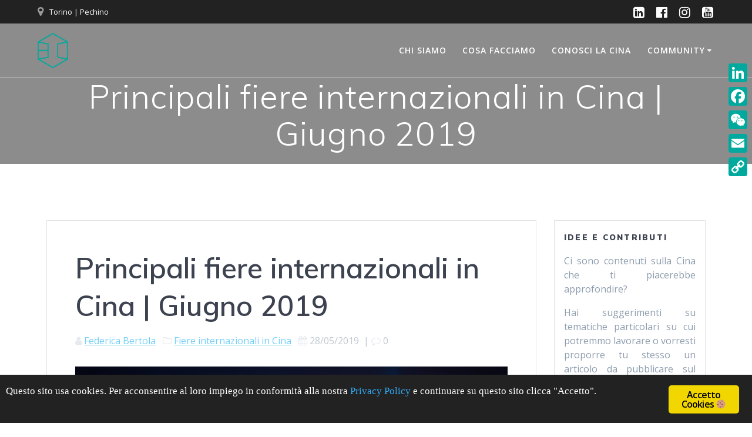

--- FILE ---
content_type: text/html; charset=UTF-8
request_url: https://bridgingchinagroup.com/principali-fiere-internazionali-in-cina-giugno-2019/
body_size: 36134
content:
<!DOCTYPE html>
<html lang="it-IT">
<head>
    <meta charset="UTF-8">
    <meta name="viewport" content="width=device-width, initial-scale=1">
    <link rel="profile" href="http://gmpg.org/xfn/11">

	    <script>
        (function (exports, d) {
            var _isReady = false,
                _event,
                _fns = [];

            function onReady(event) {
                d.removeEventListener("DOMContentLoaded", onReady);
                _isReady = true;
                _event = event;
                _fns.forEach(function (_fn) {
                    var fn = _fn[0],
                        context = _fn[1];
                    fn.call(context || exports, window.jQuery);
                });
            }

            function onReadyIe(event) {
                if (d.readyState === "complete") {
                    d.detachEvent("onreadystatechange", onReadyIe);
                    _isReady = true;
                    _event = event;
                    _fns.forEach(function (_fn) {
                        var fn = _fn[0],
                            context = _fn[1];
                        fn.call(context || exports, event);
                    });
                }
            }

            d.addEventListener && d.addEventListener("DOMContentLoaded", onReady) ||
            d.attachEvent && d.attachEvent("onreadystatechange", onReadyIe);

            function domReady(fn, context) {
                if (_isReady) {
                    fn.call(context, _event);
                }

                _fns.push([fn, context]);
            }

            exports.mesmerizeDomReady = domReady;
        })(window, document);
    </script>
	<meta name="robots" content="index, follow, max-image-preview:large, max-snippet:-1, max-video-preview:-1">

	<!-- This site is optimized with the Yoast SEO plugin v21.8.1 - https://yoast.com/wordpress/plugins/seo/ -->
	<title>Principali fiere internazionali in Cina | Giugno 2019 | BRIDGING CHINA</title>
	<meta name="description" content="Ti stai chiedendo quali siano le principali fiere internazionali in Cina a giugno 2019? Ecco per te un breve recap per non perderne nessuna.">
	<link rel="canonical" href="https://bridgingchinagroup.com/principali-fiere-internazionali-in-cina-giugno-2019/">
	<meta property="og:locale" content="it_IT">
	<meta property="og:type" content="article">
	<meta property="og:title" content="Principali fiere internazionali in Cina | Giugno 2019 | BRIDGING CHINA">
	<meta property="og:description" content="Ti stai chiedendo quali siano le principali fiere internazionali in Cina a giugno 2019? Ecco per te un breve recap per non perderne nessuna.">
	<meta property="og:url" content="https://bridgingchinagroup.com/principali-fiere-internazionali-in-cina-giugno-2019/">
	<meta property="og:site_name" content="BRIDGING CHINA">
	<meta property="article:publisher" content="https://www.facebook.com/BridgingChina">
	<meta property="article:published_time" content="2019-05-28T07:00:33+00:00">
	<meta property="article:modified_time" content="2019-08-10T08:51:27+00:00">
	<meta property="og:image" content="https://bridgingchinagroup.com/wp-content/uploads/2019/04/Fiere-internazionali-Networking-e1566662580430.jpg">
	<meta property="og:image:width" content="850">
	<meta property="og:image:height" content="566">
	<meta property="og:image:type" content="image/jpeg">
	<meta name="author" content="Federica Bertola">
	<meta name="twitter:card" content="summary_large_image">
	<meta name="twitter:label1" content="Scritto da">
	<meta name="twitter:data1" content="Federica Bertola">
	<meta name="twitter:label2" content="Tempo di lettura stimato">
	<meta name="twitter:data2" content="9 minuti">
	<script type="application/ld+json" class="yoast-schema-graph">{"@context":"https://schema.org","@graph":[{"@type":"Article","@id":"https://bridgingchinagroup.com/principali-fiere-internazionali-in-cina-giugno-2019/#article","isPartOf":{"@id":"https://bridgingchinagroup.com/principali-fiere-internazionali-in-cina-giugno-2019/"},"author":{"name":"Federica Bertola","@id":"https://bridgingchinagroup.com/#/schema/person/4c43e5326040261022c962926c662d3a"},"headline":"Principali fiere internazionali in Cina | Giugno 2019","datePublished":"2019-05-28T07:00:33+00:00","dateModified":"2019-08-10T08:51:27+00:00","mainEntityOfPage":{"@id":"https://bridgingchinagroup.com/principali-fiere-internazionali-in-cina-giugno-2019/"},"wordCount":1786,"publisher":{"@id":"https://bridgingchinagroup.com/#organization"},"image":{"@id":"https://bridgingchinagroup.com/principali-fiere-internazionali-in-cina-giugno-2019/#primaryimage"},"thumbnailUrl":"https://bridgingchinagroup.com/wp-content/uploads/2019/04/Fiere-internazionali-Networking-e1566662580430.jpg","articleSection":["Fiere internazionali in Cina"],"inLanguage":"it-IT"},{"@type":"WebPage","@id":"https://bridgingchinagroup.com/principali-fiere-internazionali-in-cina-giugno-2019/","url":"https://bridgingchinagroup.com/principali-fiere-internazionali-in-cina-giugno-2019/","name":"Principali fiere internazionali in Cina | Giugno 2019 | BRIDGING CHINA","isPartOf":{"@id":"https://bridgingchinagroup.com/#website"},"primaryImageOfPage":{"@id":"https://bridgingchinagroup.com/principali-fiere-internazionali-in-cina-giugno-2019/#primaryimage"},"image":{"@id":"https://bridgingchinagroup.com/principali-fiere-internazionali-in-cina-giugno-2019/#primaryimage"},"thumbnailUrl":"https://bridgingchinagroup.com/wp-content/uploads/2019/04/Fiere-internazionali-Networking-e1566662580430.jpg","datePublished":"2019-05-28T07:00:33+00:00","dateModified":"2019-08-10T08:51:27+00:00","description":"Ti stai chiedendo quali siano le principali fiere internazionali in Cina a giugno 2019? Ecco per te un breve recap per non perderne nessuna.","breadcrumb":{"@id":"https://bridgingchinagroup.com/principali-fiere-internazionali-in-cina-giugno-2019/#breadcrumb"},"inLanguage":"it-IT","potentialAction":[{"@type":"ReadAction","target":["https://bridgingchinagroup.com/principali-fiere-internazionali-in-cina-giugno-2019/"]}]},{"@type":"ImageObject","inLanguage":"it-IT","@id":"https://bridgingchinagroup.com/principali-fiere-internazionali-in-cina-giugno-2019/#primaryimage","url":"https://bridgingchinagroup.com/wp-content/uploads/2019/04/Fiere-internazionali-Networking-e1566662580430.jpg","contentUrl":"https://bridgingchinagroup.com/wp-content/uploads/2019/04/Fiere-internazionali-Networking-e1566662580430.jpg","width":850,"height":566,"caption":"Fiere internazionali in Cina"},{"@type":"BreadcrumbList","@id":"https://bridgingchinagroup.com/principali-fiere-internazionali-in-cina-giugno-2019/#breadcrumb","itemListElement":[{"@type":"ListItem","position":1,"name":"Home","item":"https://bridgingchinagroup.com/"},{"@type":"ListItem","position":2,"name":"Blog","item":"https://bridgingchinagroup.com/blog-bridging-china/"},{"@type":"ListItem","position":3,"name":"Principali fiere internazionali in Cina | Giugno 2019"}]},{"@type":"WebSite","@id":"https://bridgingchinagroup.com/#website","url":"https://bridgingchinagroup.com/","name":"BRIDGING CHINA","description":"Your way to China","publisher":{"@id":"https://bridgingchinagroup.com/#organization"},"potentialAction":[{"@type":"SearchAction","target":{"@type":"EntryPoint","urlTemplate":"https://bridgingchinagroup.com/?s={search_term_string}"},"query-input":"required name=search_term_string"}],"inLanguage":"it-IT"},{"@type":"Organization","@id":"https://bridgingchinagroup.com/#organization","name":"Bridging China","url":"https://bridgingchinagroup.com/","logo":{"@type":"ImageObject","inLanguage":"it-IT","@id":"https://bridgingchinagroup.com/#/schema/logo/image/","url":"https://bridgingchinagroup.com/wp-content/uploads/2019/02/Bridging-China_Solo-logo.png","contentUrl":"https://bridgingchinagroup.com/wp-content/uploads/2019/02/Bridging-China_Solo-logo.png","width":254,"height":293,"caption":"Bridging China"},"image":{"@id":"https://bridgingchinagroup.com/#/schema/logo/image/"},"sameAs":["https://www.facebook.com/BridgingChina","https://www.instagram.com/bridgingchina/"]},{"@type":"Person","@id":"https://bridgingchinagroup.com/#/schema/person/4c43e5326040261022c962926c662d3a","name":"Federica Bertola","image":{"@type":"ImageObject","inLanguage":"it-IT","@id":"https://bridgingchinagroup.com/#/schema/person/image/","url":"https://secure.gravatar.com/avatar/fd49f5ed21bfc995b246b338e0d56d69?s=96&d=mm&r=g","contentUrl":"https://secure.gravatar.com/avatar/fd49f5ed21bfc995b246b338e0d56d69?s=96&d=mm&r=g","caption":"Federica Bertola"},"description":"Carriera improntata allo studio della Cina - dalla lingua alla cultura, dai trend di mercato alle relazioni internazionali. Dopo diverse esperienze di studio e lavoro in Cina iniziate nel 2014, ha sviluppato un interesse verso la facilitazione di iniziative commerciali tra Cina e Italia."}]}</script>
	<!-- / Yoast SEO plugin. -->


<link rel="dns-prefetch" href="//static.addtoany.com">
<link rel="dns-prefetch" href="//js.hs-scripts.com">
<link rel="dns-prefetch" href="//fonts.googleapis.com">
<link rel="alternate" type="application/rss+xml" title="BRIDGING CHINA &raquo; Feed" href="https://bridgingchinagroup.com/feed/">
<link rel="alternate" type="application/rss+xml" title="BRIDGING CHINA &raquo; Feed dei commenti" href="https://bridgingchinagroup.com/comments/feed/">
		<!-- This site uses the Google Analytics by MonsterInsights plugin v8.23.1 - Using Analytics tracking - https://www.monsterinsights.com/ -->
							<script src="//www.googletagmanager.com/gtag/js?id=G-X69RB6Y2SY" data-cfasync="false" data-wpfc-render="false" type="text/javascript" async></script>
			<script data-cfasync="false" data-wpfc-render="false" type="text/javascript">
				var mi_version = '8.23.1';
				var mi_track_user = true;
				var mi_no_track_reason = '';
				
								var disableStrs = [
										'ga-disable-G-X69RB6Y2SY',
									];

				/* Function to detect opted out users */
				function __gtagTrackerIsOptedOut() {
					for (var index = 0; index < disableStrs.length; index++) {
						if (document.cookie.indexOf(disableStrs[index] + '=true') > -1) {
							return true;
						}
					}

					return false;
				}

				/* Disable tracking if the opt-out cookie exists. */
				if (__gtagTrackerIsOptedOut()) {
					for (var index = 0; index < disableStrs.length; index++) {
						window[disableStrs[index]] = true;
					}
				}

				/* Opt-out function */
				function __gtagTrackerOptout() {
					for (var index = 0; index < disableStrs.length; index++) {
						document.cookie = disableStrs[index] + '=true; expires=Thu, 31 Dec 2099 23:59:59 UTC; path=/';
						window[disableStrs[index]] = true;
					}
				}

				if ('undefined' === typeof gaOptout) {
					function gaOptout() {
						__gtagTrackerOptout();
					}
				}
								window.dataLayer = window.dataLayer || [];

				window.MonsterInsightsDualTracker = {
					helpers: {},
					trackers: {},
				};
				if (mi_track_user) {
					function __gtagDataLayer() {
						dataLayer.push(arguments);
					}

					function __gtagTracker(type, name, parameters) {
						if (!parameters) {
							parameters = {};
						}

						if (parameters.send_to) {
							__gtagDataLayer.apply(null, arguments);
							return;
						}

						if (type === 'event') {
														parameters.send_to = monsterinsights_frontend.v4_id;
							var hookName = name;
							if (typeof parameters['event_category'] !== 'undefined') {
								hookName = parameters['event_category'] + ':' + name;
							}

							if (typeof MonsterInsightsDualTracker.trackers[hookName] !== 'undefined') {
								MonsterInsightsDualTracker.trackers[hookName](parameters);
							} else {
								__gtagDataLayer('event', name, parameters);
							}
							
						} else {
							__gtagDataLayer.apply(null, arguments);
						}
					}

					__gtagTracker('js', new Date());
					__gtagTracker('set', {
						'developer_id.dZGIzZG': true,
											});
										__gtagTracker('config', 'G-X69RB6Y2SY', {"forceSSL":"true","link_attribution":"true"} );
															window.gtag = __gtagTracker;										(function () {
						/* https://developers.google.com/analytics/devguides/collection/analyticsjs/ */
						/* ga and __gaTracker compatibility shim. */
						var noopfn = function () {
							return null;
						};
						var newtracker = function () {
							return new Tracker();
						};
						var Tracker = function () {
							return null;
						};
						var p = Tracker.prototype;
						p.get = noopfn;
						p.set = noopfn;
						p.send = function () {
							var args = Array.prototype.slice.call(arguments);
							args.unshift('send');
							__gaTracker.apply(null, args);
						};
						var __gaTracker = function () {
							var len = arguments.length;
							if (len === 0) {
								return;
							}
							var f = arguments[len - 1];
							if (typeof f !== 'object' || f === null || typeof f.hitCallback !== 'function') {
								if ('send' === arguments[0]) {
									var hitConverted, hitObject = false, action;
									if ('event' === arguments[1]) {
										if ('undefined' !== typeof arguments[3]) {
											hitObject = {
												'eventAction': arguments[3],
												'eventCategory': arguments[2],
												'eventLabel': arguments[4],
												'value': arguments[5] ? arguments[5] : 1,
											}
										}
									}
									if ('pageview' === arguments[1]) {
										if ('undefined' !== typeof arguments[2]) {
											hitObject = {
												'eventAction': 'page_view',
												'page_path': arguments[2],
											}
										}
									}
									if (typeof arguments[2] === 'object') {
										hitObject = arguments[2];
									}
									if (typeof arguments[5] === 'object') {
										Object.assign(hitObject, arguments[5]);
									}
									if ('undefined' !== typeof arguments[1].hitType) {
										hitObject = arguments[1];
										if ('pageview' === hitObject.hitType) {
											hitObject.eventAction = 'page_view';
										}
									}
									if (hitObject) {
										action = 'timing' === arguments[1].hitType ? 'timing_complete' : hitObject.eventAction;
										hitConverted = mapArgs(hitObject);
										__gtagTracker('event', action, hitConverted);
									}
								}
								return;
							}

							function mapArgs(args) {
								var arg, hit = {};
								var gaMap = {
									'eventCategory': 'event_category',
									'eventAction': 'event_action',
									'eventLabel': 'event_label',
									'eventValue': 'event_value',
									'nonInteraction': 'non_interaction',
									'timingCategory': 'event_category',
									'timingVar': 'name',
									'timingValue': 'value',
									'timingLabel': 'event_label',
									'page': 'page_path',
									'location': 'page_location',
									'title': 'page_title',
									'referrer' : 'page_referrer',
								};
								for (arg in args) {
																		if (!(!args.hasOwnProperty(arg) || !gaMap.hasOwnProperty(arg))) {
										hit[gaMap[arg]] = args[arg];
									} else {
										hit[arg] = args[arg];
									}
								}
								return hit;
							}

							try {
								f.hitCallback();
							} catch (ex) {
							}
						};
						__gaTracker.create = newtracker;
						__gaTracker.getByName = newtracker;
						__gaTracker.getAll = function () {
							return [];
						};
						__gaTracker.remove = noopfn;
						__gaTracker.loaded = true;
						window['__gaTracker'] = __gaTracker;
					})();
									} else {
										console.log("");
					(function () {
						function __gtagTracker() {
							return null;
						}

						window['__gtagTracker'] = __gtagTracker;
						window['gtag'] = __gtagTracker;
					})();
									}
			</script>
				<!-- / Google Analytics by MonsterInsights -->
		<script type="text/javascript">
/* <![CDATA[ */
window._wpemojiSettings = {"baseUrl":"https:\/\/s.w.org\/images\/core\/emoji\/14.0.0\/72x72\/","ext":".png","svgUrl":"https:\/\/s.w.org\/images\/core\/emoji\/14.0.0\/svg\/","svgExt":".svg","source":{"concatemoji":"https:\/\/bridgingchinagroup.com\/wp-includes\/js\/wp-emoji-release.min.js?ver=6.4.7"}};
/*! This file is auto-generated */
!function(i,n){var o,s,e;function c(e){try{var t={supportTests:e,timestamp:(new Date).valueOf()};sessionStorage.setItem(o,JSON.stringify(t))}catch(e){}}function p(e,t,n){e.clearRect(0,0,e.canvas.width,e.canvas.height),e.fillText(t,0,0);var t=new Uint32Array(e.getImageData(0,0,e.canvas.width,e.canvas.height).data),r=(e.clearRect(0,0,e.canvas.width,e.canvas.height),e.fillText(n,0,0),new Uint32Array(e.getImageData(0,0,e.canvas.width,e.canvas.height).data));return t.every(function(e,t){return e===r[t]})}function u(e,t,n){switch(t){case"flag":return n(e,"\ud83c\udff3\ufe0f\u200d\u26a7\ufe0f","\ud83c\udff3\ufe0f\u200b\u26a7\ufe0f")?!1:!n(e,"\ud83c\uddfa\ud83c\uddf3","\ud83c\uddfa\u200b\ud83c\uddf3")&&!n(e,"\ud83c\udff4\udb40\udc67\udb40\udc62\udb40\udc65\udb40\udc6e\udb40\udc67\udb40\udc7f","\ud83c\udff4\u200b\udb40\udc67\u200b\udb40\udc62\u200b\udb40\udc65\u200b\udb40\udc6e\u200b\udb40\udc67\u200b\udb40\udc7f");case"emoji":return!n(e,"\ud83e\udef1\ud83c\udffb\u200d\ud83e\udef2\ud83c\udfff","\ud83e\udef1\ud83c\udffb\u200b\ud83e\udef2\ud83c\udfff")}return!1}function f(e,t,n){var r="undefined"!=typeof WorkerGlobalScope&&self instanceof WorkerGlobalScope?new OffscreenCanvas(300,150):i.createElement("canvas"),a=r.getContext("2d",{willReadFrequently:!0}),o=(a.textBaseline="top",a.font="600 32px Arial",{});return e.forEach(function(e){o[e]=t(a,e,n)}),o}function t(e){var t=i.createElement("script");t.src=e,t.defer=!0,i.head.appendChild(t)}"undefined"!=typeof Promise&&(o="wpEmojiSettingsSupports",s=["flag","emoji"],n.supports={everything:!0,everythingExceptFlag:!0},e=new Promise(function(e){i.addEventListener("DOMContentLoaded",e,{once:!0})}),new Promise(function(t){var n=function(){try{var e=JSON.parse(sessionStorage.getItem(o));if("object"==typeof e&&"number"==typeof e.timestamp&&(new Date).valueOf()<e.timestamp+604800&&"object"==typeof e.supportTests)return e.supportTests}catch(e){}return null}();if(!n){if("undefined"!=typeof Worker&&"undefined"!=typeof OffscreenCanvas&&"undefined"!=typeof URL&&URL.createObjectURL&&"undefined"!=typeof Blob)try{var e="postMessage("+f.toString()+"("+[JSON.stringify(s),u.toString(),p.toString()].join(",")+"));",r=new Blob([e],{type:"text/javascript"}),a=new Worker(URL.createObjectURL(r),{name:"wpTestEmojiSupports"});return void(a.onmessage=function(e){c(n=e.data),a.terminate(),t(n)})}catch(e){}c(n=f(s,u,p))}t(n)}).then(function(e){for(var t in e)n.supports[t]=e[t],n.supports.everything=n.supports.everything&&n.supports[t],"flag"!==t&&(n.supports.everythingExceptFlag=n.supports.everythingExceptFlag&&n.supports[t]);n.supports.everythingExceptFlag=n.supports.everythingExceptFlag&&!n.supports.flag,n.DOMReady=!1,n.readyCallback=function(){n.DOMReady=!0}}).then(function(){return e}).then(function(){var e;n.supports.everything||(n.readyCallback(),(e=n.source||{}).concatemoji?t(e.concatemoji):e.wpemoji&&e.twemoji&&(t(e.twemoji),t(e.wpemoji)))}))}((window,document),window._wpemojiSettings);
/* ]]> */
</script>
<style id="wp-emoji-styles-inline-css" type="text/css">

	img.wp-smiley, img.emoji {
		display: inline !important;
		border: none !important;
		box-shadow: none !important;
		height: 1em !important;
		width: 1em !important;
		margin: 0 0.07em !important;
		vertical-align: -0.1em !important;
		background: none !important;
		padding: 0 !important;
	}
</style>
<link rel="stylesheet" id="wp-block-library-css" href="https://bridgingchinagroup.com/wp-includes/css/dist/block-library/style.min.css?ver=6.4.7" type="text/css" media="all">
<style id="classic-theme-styles-inline-css" type="text/css">
/*! This file is auto-generated */
.wp-block-button__link{color:#fff;background-color:#32373c;border-radius:9999px;box-shadow:none;text-decoration:none;padding:calc(.667em + 2px) calc(1.333em + 2px);font-size:1.125em}.wp-block-file__button{background:#32373c;color:#fff;text-decoration:none}
</style>
<style id="global-styles-inline-css" type="text/css">
body{--wp--preset--color--black: #000000;--wp--preset--color--cyan-bluish-gray: #abb8c3;--wp--preset--color--white: #ffffff;--wp--preset--color--pale-pink: #f78da7;--wp--preset--color--vivid-red: #cf2e2e;--wp--preset--color--luminous-vivid-orange: #ff6900;--wp--preset--color--luminous-vivid-amber: #fcb900;--wp--preset--color--light-green-cyan: #7bdcb5;--wp--preset--color--vivid-green-cyan: #00d084;--wp--preset--color--pale-cyan-blue: #8ed1fc;--wp--preset--color--vivid-cyan-blue: #0693e3;--wp--preset--color--vivid-purple: #9b51e0;--wp--preset--gradient--vivid-cyan-blue-to-vivid-purple: linear-gradient(135deg,rgba(6,147,227,1) 0%,rgb(155,81,224) 100%);--wp--preset--gradient--light-green-cyan-to-vivid-green-cyan: linear-gradient(135deg,rgb(122,220,180) 0%,rgb(0,208,130) 100%);--wp--preset--gradient--luminous-vivid-amber-to-luminous-vivid-orange: linear-gradient(135deg,rgba(252,185,0,1) 0%,rgba(255,105,0,1) 100%);--wp--preset--gradient--luminous-vivid-orange-to-vivid-red: linear-gradient(135deg,rgba(255,105,0,1) 0%,rgb(207,46,46) 100%);--wp--preset--gradient--very-light-gray-to-cyan-bluish-gray: linear-gradient(135deg,rgb(238,238,238) 0%,rgb(169,184,195) 100%);--wp--preset--gradient--cool-to-warm-spectrum: linear-gradient(135deg,rgb(74,234,220) 0%,rgb(151,120,209) 20%,rgb(207,42,186) 40%,rgb(238,44,130) 60%,rgb(251,105,98) 80%,rgb(254,248,76) 100%);--wp--preset--gradient--blush-light-purple: linear-gradient(135deg,rgb(255,206,236) 0%,rgb(152,150,240) 100%);--wp--preset--gradient--blush-bordeaux: linear-gradient(135deg,rgb(254,205,165) 0%,rgb(254,45,45) 50%,rgb(107,0,62) 100%);--wp--preset--gradient--luminous-dusk: linear-gradient(135deg,rgb(255,203,112) 0%,rgb(199,81,192) 50%,rgb(65,88,208) 100%);--wp--preset--gradient--pale-ocean: linear-gradient(135deg,rgb(255,245,203) 0%,rgb(182,227,212) 50%,rgb(51,167,181) 100%);--wp--preset--gradient--electric-grass: linear-gradient(135deg,rgb(202,248,128) 0%,rgb(113,206,126) 100%);--wp--preset--gradient--midnight: linear-gradient(135deg,rgb(2,3,129) 0%,rgb(40,116,252) 100%);--wp--preset--font-size--small: 13px;--wp--preset--font-size--medium: 20px;--wp--preset--font-size--large: 36px;--wp--preset--font-size--x-large: 42px;--wp--preset--spacing--20: 0.44rem;--wp--preset--spacing--30: 0.67rem;--wp--preset--spacing--40: 1rem;--wp--preset--spacing--50: 1.5rem;--wp--preset--spacing--60: 2.25rem;--wp--preset--spacing--70: 3.38rem;--wp--preset--spacing--80: 5.06rem;--wp--preset--shadow--natural: 6px 6px 9px rgba(0, 0, 0, 0.2);--wp--preset--shadow--deep: 12px 12px 50px rgba(0, 0, 0, 0.4);--wp--preset--shadow--sharp: 6px 6px 0px rgba(0, 0, 0, 0.2);--wp--preset--shadow--outlined: 6px 6px 0px -3px rgba(255, 255, 255, 1), 6px 6px rgba(0, 0, 0, 1);--wp--preset--shadow--crisp: 6px 6px 0px rgba(0, 0, 0, 1);}:where(.is-layout-flex){gap: 0.5em;}:where(.is-layout-grid){gap: 0.5em;}body .is-layout-flow > .alignleft{float: left;margin-inline-start: 0;margin-inline-end: 2em;}body .is-layout-flow > .alignright{float: right;margin-inline-start: 2em;margin-inline-end: 0;}body .is-layout-flow > .aligncenter{margin-left: auto !important;margin-right: auto !important;}body .is-layout-constrained > .alignleft{float: left;margin-inline-start: 0;margin-inline-end: 2em;}body .is-layout-constrained > .alignright{float: right;margin-inline-start: 2em;margin-inline-end: 0;}body .is-layout-constrained > .aligncenter{margin-left: auto !important;margin-right: auto !important;}body .is-layout-constrained > :where(:not(.alignleft):not(.alignright):not(.alignfull)){max-width: var(--wp--style--global--content-size);margin-left: auto !important;margin-right: auto !important;}body .is-layout-constrained > .alignwide{max-width: var(--wp--style--global--wide-size);}body .is-layout-flex{display: flex;}body .is-layout-flex{flex-wrap: wrap;align-items: center;}body .is-layout-flex > *{margin: 0;}body .is-layout-grid{display: grid;}body .is-layout-grid > *{margin: 0;}:where(.wp-block-columns.is-layout-flex){gap: 2em;}:where(.wp-block-columns.is-layout-grid){gap: 2em;}:where(.wp-block-post-template.is-layout-flex){gap: 1.25em;}:where(.wp-block-post-template.is-layout-grid){gap: 1.25em;}.has-black-color{color: var(--wp--preset--color--black) !important;}.has-cyan-bluish-gray-color{color: var(--wp--preset--color--cyan-bluish-gray) !important;}.has-white-color{color: var(--wp--preset--color--white) !important;}.has-pale-pink-color{color: var(--wp--preset--color--pale-pink) !important;}.has-vivid-red-color{color: var(--wp--preset--color--vivid-red) !important;}.has-luminous-vivid-orange-color{color: var(--wp--preset--color--luminous-vivid-orange) !important;}.has-luminous-vivid-amber-color{color: var(--wp--preset--color--luminous-vivid-amber) !important;}.has-light-green-cyan-color{color: var(--wp--preset--color--light-green-cyan) !important;}.has-vivid-green-cyan-color{color: var(--wp--preset--color--vivid-green-cyan) !important;}.has-pale-cyan-blue-color{color: var(--wp--preset--color--pale-cyan-blue) !important;}.has-vivid-cyan-blue-color{color: var(--wp--preset--color--vivid-cyan-blue) !important;}.has-vivid-purple-color{color: var(--wp--preset--color--vivid-purple) !important;}.has-black-background-color{background-color: var(--wp--preset--color--black) !important;}.has-cyan-bluish-gray-background-color{background-color: var(--wp--preset--color--cyan-bluish-gray) !important;}.has-white-background-color{background-color: var(--wp--preset--color--white) !important;}.has-pale-pink-background-color{background-color: var(--wp--preset--color--pale-pink) !important;}.has-vivid-red-background-color{background-color: var(--wp--preset--color--vivid-red) !important;}.has-luminous-vivid-orange-background-color{background-color: var(--wp--preset--color--luminous-vivid-orange) !important;}.has-luminous-vivid-amber-background-color{background-color: var(--wp--preset--color--luminous-vivid-amber) !important;}.has-light-green-cyan-background-color{background-color: var(--wp--preset--color--light-green-cyan) !important;}.has-vivid-green-cyan-background-color{background-color: var(--wp--preset--color--vivid-green-cyan) !important;}.has-pale-cyan-blue-background-color{background-color: var(--wp--preset--color--pale-cyan-blue) !important;}.has-vivid-cyan-blue-background-color{background-color: var(--wp--preset--color--vivid-cyan-blue) !important;}.has-vivid-purple-background-color{background-color: var(--wp--preset--color--vivid-purple) !important;}.has-black-border-color{border-color: var(--wp--preset--color--black) !important;}.has-cyan-bluish-gray-border-color{border-color: var(--wp--preset--color--cyan-bluish-gray) !important;}.has-white-border-color{border-color: var(--wp--preset--color--white) !important;}.has-pale-pink-border-color{border-color: var(--wp--preset--color--pale-pink) !important;}.has-vivid-red-border-color{border-color: var(--wp--preset--color--vivid-red) !important;}.has-luminous-vivid-orange-border-color{border-color: var(--wp--preset--color--luminous-vivid-orange) !important;}.has-luminous-vivid-amber-border-color{border-color: var(--wp--preset--color--luminous-vivid-amber) !important;}.has-light-green-cyan-border-color{border-color: var(--wp--preset--color--light-green-cyan) !important;}.has-vivid-green-cyan-border-color{border-color: var(--wp--preset--color--vivid-green-cyan) !important;}.has-pale-cyan-blue-border-color{border-color: var(--wp--preset--color--pale-cyan-blue) !important;}.has-vivid-cyan-blue-border-color{border-color: var(--wp--preset--color--vivid-cyan-blue) !important;}.has-vivid-purple-border-color{border-color: var(--wp--preset--color--vivid-purple) !important;}.has-vivid-cyan-blue-to-vivid-purple-gradient-background{background: var(--wp--preset--gradient--vivid-cyan-blue-to-vivid-purple) !important;}.has-light-green-cyan-to-vivid-green-cyan-gradient-background{background: var(--wp--preset--gradient--light-green-cyan-to-vivid-green-cyan) !important;}.has-luminous-vivid-amber-to-luminous-vivid-orange-gradient-background{background: var(--wp--preset--gradient--luminous-vivid-amber-to-luminous-vivid-orange) !important;}.has-luminous-vivid-orange-to-vivid-red-gradient-background{background: var(--wp--preset--gradient--luminous-vivid-orange-to-vivid-red) !important;}.has-very-light-gray-to-cyan-bluish-gray-gradient-background{background: var(--wp--preset--gradient--very-light-gray-to-cyan-bluish-gray) !important;}.has-cool-to-warm-spectrum-gradient-background{background: var(--wp--preset--gradient--cool-to-warm-spectrum) !important;}.has-blush-light-purple-gradient-background{background: var(--wp--preset--gradient--blush-light-purple) !important;}.has-blush-bordeaux-gradient-background{background: var(--wp--preset--gradient--blush-bordeaux) !important;}.has-luminous-dusk-gradient-background{background: var(--wp--preset--gradient--luminous-dusk) !important;}.has-pale-ocean-gradient-background{background: var(--wp--preset--gradient--pale-ocean) !important;}.has-electric-grass-gradient-background{background: var(--wp--preset--gradient--electric-grass) !important;}.has-midnight-gradient-background{background: var(--wp--preset--gradient--midnight) !important;}.has-small-font-size{font-size: var(--wp--preset--font-size--small) !important;}.has-medium-font-size{font-size: var(--wp--preset--font-size--medium) !important;}.has-large-font-size{font-size: var(--wp--preset--font-size--large) !important;}.has-x-large-font-size{font-size: var(--wp--preset--font-size--x-large) !important;}
.wp-block-navigation a:where(:not(.wp-element-button)){color: inherit;}
:where(.wp-block-post-template.is-layout-flex){gap: 1.25em;}:where(.wp-block-post-template.is-layout-grid){gap: 1.25em;}
:where(.wp-block-columns.is-layout-flex){gap: 2em;}:where(.wp-block-columns.is-layout-grid){gap: 2em;}
.wp-block-pullquote{font-size: 1.5em;line-height: 1.6;}
</style>
<link rel="stylesheet" id="contact-form-7-css" href="https://bridgingchinagroup.com/wp-content/plugins/contact-form-7/includes/css/styles.css?ver=5.7.5.1" type="text/css" media="all">
<link rel="stylesheet" id="ginger-style-css" href="https://bridgingchinagroup.com/wp-content/plugins/ginger/front/css/cookies-enabler.css?ver=6.4.7" type="text/css" media="all">
<link rel="stylesheet" id="mesmerize-style-css" href="https://bridgingchinagroup.com/wp-content/themes/mesmerize/style.min.css?ver=1.6.109" type="text/css" media="all">
<style id="mesmerize-style-inline-css" type="text/css">
img.logo.dark, img.custom-logo{width:auto;max-height:60px !important;}
/** cached kirki style */@media screen and (min-width: 768px){.header-homepage{background-position:center center;}}.header-homepage:not(.header-slide).color-overlay:before{background:#000000;}.header-homepage:not(.header-slide) .background-overlay,.header-homepage:not(.header-slide).color-overlay::before{opacity:0.5;}.header.color-overlay:before{background:#FFFFFF;}.header .background-overlay,.header.color-overlay::before{opacity:0.55;}body .header .svg-white-bg{fill:rgb(255,255,255)!important;}.header-separator svg{height:0px!important;}.header-homepage .header-description-row{padding-top:10%;padding-bottom:10%;}.inner-header-description{padding-top:0%;padding-bottom:0%;}.mesmerize-inner-page .navigation-bar.bordered{border-bottom-color:rgba(255, 255, 255, 0.5);border-bottom-width:1px;border-bottom-style:solid;}@media screen and (max-width:767px){.header-homepage .header-description-row{padding-top:10%;padding-bottom:10%;}}@media only screen and (min-width: 768px){.header-content .align-holder{width:80%!important;}.inner-header-description{text-align:center!important;}}
</style>
<link rel="stylesheet" id="mesmerize-style-bundle-css" href="https://bridgingchinagroup.com/wp-content/themes/mesmerize/assets/css/theme.bundle.min.css?ver=1.6.109" type="text/css" media="all">
<link rel="stylesheet" id="mesmerize-fonts-css" href="" data-href="https://fonts.googleapis.com/css?family=Open+Sans%3A300%2C400%2C600%2C700%7CMuli%3A300%2C300italic%2C400%2C400italic%2C600%2C600italic%2C700%2C700italic%2C900%2C900italic%7CPlayfair+Display%3A400%2C400italic%2C700%2C700italic&amp;subset=latin%2Clatin-ext&amp;display=swap" type="text/css" media="all">
<link rel="stylesheet" id="wpdreams-asl-basic-css" href="https://bridgingchinagroup.com/wp-content/plugins/ajax-search-lite/css/style.basic.css?ver=4.11.2" type="text/css" media="all">
<link rel="stylesheet" id="wpdreams-ajaxsearchlite-css" href="https://bridgingchinagroup.com/wp-content/plugins/ajax-search-lite/css/style-curvy-black.css?ver=4.11.2" type="text/css" media="all">
<link rel="stylesheet" id="addtoany-css" href="https://bridgingchinagroup.com/wp-content/plugins/add-to-any/addtoany.min.css?ver=1.16" type="text/css" media="all">
<style id="addtoany-inline-css" type="text/css">
@media screen and (max-width:980px){
.a2a_floating_style.a2a_vertical_style{display:none;}
}
</style>
<script type="text/javascript" src="https://bridgingchinagroup.com/wp-content/plugins/google-analytics-for-wordpress/assets/js/frontend-gtag.min.js?ver=8.23.1" id="monsterinsights-frontend-script-js"></script>
<script data-cfasync="false" data-wpfc-render="false" type="text/javascript" id="monsterinsights-frontend-script-js-extra">/* <![CDATA[ */
var monsterinsights_frontend = {"js_events_tracking":"true","download_extensions":"doc,pdf,ppt,zip,xls,docx,pptx,xlsx","inbound_paths":"[{\"path\":\"\\\/go\\\/\",\"label\":\"affiliate\"},{\"path\":\"\\\/recommend\\\/\",\"label\":\"affiliate\"}]","home_url":"https:\/\/bridgingchinagroup.com","hash_tracking":"false","v4_id":"G-X69RB6Y2SY"};/* ]]> */
</script>
<script type="text/javascript" id="addtoany-core-js-before">
/* <![CDATA[ */
window.a2a_config=window.a2a_config||{};a2a_config.callbacks=[];a2a_config.overlays=[];a2a_config.templates={};a2a_localize = {
	Share: "Condividi",
	Save: "Salva",
	Subscribe: "Abbonati",
	Email: "Email",
	Bookmark: "Segnalibro",
	ShowAll: "espandi",
	ShowLess: "comprimi",
	FindServices: "Trova servizi",
	FindAnyServiceToAddTo: "Trova subito un servizio da aggiungere",
	PoweredBy: "Powered by",
	ShareViaEmail: "Condividi via email",
	SubscribeViaEmail: "Iscriviti via email",
	BookmarkInYourBrowser: "Aggiungi ai segnalibri",
	BookmarkInstructions: "Premi Ctrl+D o \u2318+D per mettere questa pagina nei preferiti",
	AddToYourFavorites: "Aggiungi ai favoriti",
	SendFromWebOrProgram: "Invia da qualsiasi indirizzo email o programma di posta elettronica",
	EmailProgram: "Programma di posta elettronica",
	More: "Di pi&ugrave;&#8230;",
	ThanksForSharing: "Grazie per la condivisione!",
	ThanksForFollowing: "Thanks for following!"
};

a2a_config.icon_color="#00a99d";
/* ]]> */
</script>
<script type="text/javascript" async src="https://static.addtoany.com/menu/page.js" id="addtoany-core-js"></script>
<script type="text/javascript" src="https://bridgingchinagroup.com/wp-includes/js/jquery/jquery.min.js?ver=3.7.1" id="jquery-core-js"></script>
<script type="text/javascript" src="https://bridgingchinagroup.com/wp-includes/js/jquery/jquery-migrate.min.js?ver=3.4.1" id="jquery-migrate-js"></script>
<script type="text/javascript" id="jquery-js-after">
/* <![CDATA[ */
    
        (function () {
            function setHeaderTopSpacing() {

                setTimeout(function() {
                  var headerTop = document.querySelector('.header-top');
                  var headers = document.querySelectorAll('.header-wrapper .header,.header-wrapper .header-homepage');

                  for (var i = 0; i < headers.length; i++) {
                      var item = headers[i];
                      item.style.paddingTop = headerTop.getBoundingClientRect().height + "px";
                  }

                    var languageSwitcher = document.querySelector('.mesmerize-language-switcher');

                    if(languageSwitcher){
                        languageSwitcher.style.top = "calc( " +  headerTop.getBoundingClientRect().height + "px + 1rem)" ;
                    }
                    
                }, 100);

             
            }

            window.addEventListener('resize', setHeaderTopSpacing);
            window.mesmerizeSetHeaderTopSpacing = setHeaderTopSpacing
            mesmerizeDomReady(setHeaderTopSpacing);
        })();
    
    
/* ]]> */
</script>
<script type="text/javascript" async src="https://bridgingchinagroup.com/wp-content/plugins/add-to-any/addtoany.min.js?ver=1.1" id="addtoany-jquery-js"></script>
<script type="text/javascript" src="https://bridgingchinagroup.com/wp-content/plugins/ginger/addon/analytics/gingeranalytics.min.js?ver=6.4.7" id="ginger-analytics_script-js"></script>
<script type="text/javascript" src="https://bridgingchinagroup.com/wp-content/plugins/ginger/front/js/cookies-enabler.min.js?ver=6.4.7" id="ginger-cookies-enabler-js"></script>
<link rel="https://api.w.org/" href="https://bridgingchinagroup.com/wp-json/"><link rel="alternate" type="application/json" href="https://bridgingchinagroup.com/wp-json/wp/v2/posts/1870"><link rel="EditURI" type="application/rsd+xml" title="RSD" href="https://bridgingchinagroup.com/xmlrpc.php?rsd">
<meta name="generator" content="WordPress 6.4.7">
<link rel="shortlink" href="https://bridgingchinagroup.com/?p=1870">
<link rel="alternate" type="application/json+oembed" href="https://bridgingchinagroup.com/wp-json/oembed/1.0/embed?url=https%3A%2F%2Fbridgingchinagroup.com%2Fprincipali-fiere-internazionali-in-cina-giugno-2019%2F">
<link rel="alternate" type="text/xml+oembed" href="https://bridgingchinagroup.com/wp-json/oembed/1.0/embed?url=https%3A%2F%2Fbridgingchinagroup.com%2Fprincipali-fiere-internazionali-in-cina-giugno-2019%2F&amp;format=xml">
            <script type="text/javascript">
        var ginger_logger = "Y";
        var ginger_logger_url = "https://bridgingchinagroup.com";
        var current_url = "https://bridgingchinagroup.com/principali-fiere-internazionali-in-cina-giugno-2019/";

        function gingerAjaxLogTime(status) {
            var xmlHttp = new XMLHttpRequest();
            var parameters = "ginger_action=time";
            var url= ginger_logger_url + "?" + parameters;
            xmlHttp.open("GET", url, true);

            //Black magic paragraph
            xmlHttp.setRequestHeader("Content-type", "application/x-www-form-urlencoded");

            xmlHttp.onreadystatechange = function() {
                if(xmlHttp.readyState == 4 && xmlHttp.status == 200) {
                    var time = xmlHttp.responseText;
                    gingerAjaxLogger(time, status);
                }
            }

            xmlHttp.send(parameters);
        }

        function gingerAjaxLogger(ginger_logtime, status) {
            console.log(ginger_logtime);
            var xmlHttp = new XMLHttpRequest();
            var parameters = "ginger_action=log&time=" + ginger_logtime + "&url=" + current_url + "&status=" + status;
            var url= ginger_logger_url + "?" + parameters;
            //console.log(url);
            xmlHttp.open("GET", url, true);

            //Black magic paragraph
            xmlHttp.setRequestHeader("Content-type", "application/x-www-form-urlencoded");

            xmlHttp.send(parameters);
        }

    </script>
    			<!-- DO NOT COPY THIS SNIPPET! Start of Page Analytics Tracking for HubSpot WordPress plugin v10.1.28-->
			<script type="text/javascript" class="hsq-set-content-id" data-content-id="blog-post">
				var _hsq = _hsq || [];
				_hsq.push(["setContentType", "blog-post"]);
			</script>
			<!-- DO NOT COPY THIS SNIPPET! End of Page Analytics Tracking for HubSpot WordPress plugin -->
			    <script type="text/javascript" data-name="async-styles">
        (function () {
            var links = document.querySelectorAll('link[data-href]');
            for (var i = 0; i < links.length; i++) {
                var item = links[i];
                item.href = item.getAttribute('data-href')
            }
        })();
    </script>
					<link rel="preconnect" href="https://fonts.gstatic.com" crossorigin>
				<link rel="preload" as="style" href="//fonts.googleapis.com/css?family=Open+Sans&amp;display=swap">
				<link rel="stylesheet" href="//fonts.googleapis.com/css?family=Open+Sans&amp;display=swap" media="all">
				<meta name="generator" content="Elementor 3.18.3; settings: css_print_method-external, google_font-enabled, font_display-auto">
<style type="text/css" id="custom-background-css">
body.custom-background { background-color: #ffffff; }
</style>
	                <style>
                    
					div[id*='ajaxsearchlitesettings'].searchsettings .asl_option_inner label {
						font-size: 0px !important;
						color: rgba(0, 0, 0, 0);
					}
					div[id*='ajaxsearchlitesettings'].searchsettings .asl_option_inner label:after {
						font-size: 11px !important;
						position: absolute;
						top: 0;
						left: 0;
						z-index: 1;
					}
					.asl_w_container {
						width: 100%;
						margin: 0px 0px 0px 0px;
						min-width: 200px;
					}
					div[id*='ajaxsearchlite'].asl_m {
						width: 100%;
					}
					div[id*='ajaxsearchliteres'].wpdreams_asl_results div.resdrg span.highlighted {
						font-weight: bold;
						color: rgb(0, 169, 157);
						background-color: rgba(238, 238, 238, 1);
					}
					div[id*='ajaxsearchliteres'].wpdreams_asl_results .results img.asl_image {
						width: 70px;
						height: 70px;
						object-fit: cover;
					}
					div.asl_r .results {
						max-height: none;
					}
				
						div.asl_r.asl_w.vertical .results .item::after {
							display: block;
							position: absolute;
							bottom: 0;
							content: '';
							height: 1px;
							width: 100%;
							background: #D8D8D8;
						}
						div.asl_r.asl_w.vertical .results .item.asl_last_item::after {
							display: none;
						}
					                </style>
                <style type="text/css">.saboxplugin-wrap{-webkit-box-sizing:border-box;-moz-box-sizing:border-box;-ms-box-sizing:border-box;box-sizing:border-box;border:1px solid #eee;width:100%;clear:both;display:block;overflow:hidden;word-wrap:break-word;position:relative}.saboxplugin-wrap .saboxplugin-gravatar{float:left;padding:0 20px 20px 20px}.saboxplugin-wrap .saboxplugin-gravatar img{max-width:100px;height:auto;border-radius:0;}.saboxplugin-wrap .saboxplugin-authorname{font-size:18px;line-height:1;margin:20px 0 0 20px;display:block}.saboxplugin-wrap .saboxplugin-authorname a{text-decoration:none}.saboxplugin-wrap .saboxplugin-authorname a:focus{outline:0}.saboxplugin-wrap .saboxplugin-desc{display:block;margin:5px 20px}.saboxplugin-wrap .saboxplugin-desc a{text-decoration:underline}.saboxplugin-wrap .saboxplugin-desc p{margin:5px 0 12px}.saboxplugin-wrap .saboxplugin-web{margin:0 20px 15px;text-align:left}.saboxplugin-wrap .sab-web-position{text-align:right}.saboxplugin-wrap .saboxplugin-web a{color:#ccc;text-decoration:none}.saboxplugin-wrap .saboxplugin-socials{position:relative;display:block;background:#fcfcfc;padding:5px;border-top:1px solid #eee}.saboxplugin-wrap .saboxplugin-socials a svg{width:20px;height:20px}.saboxplugin-wrap .saboxplugin-socials a svg .st2{fill:#fff; transform-origin:center center;}.saboxplugin-wrap .saboxplugin-socials a svg .st1{fill:rgba(0,0,0,.3)}.saboxplugin-wrap .saboxplugin-socials a:hover{opacity:.8;-webkit-transition:opacity .4s;-moz-transition:opacity .4s;-o-transition:opacity .4s;transition:opacity .4s;box-shadow:none!important;-webkit-box-shadow:none!important}.saboxplugin-wrap .saboxplugin-socials .saboxplugin-icon-color{box-shadow:none;padding:0;border:0;-webkit-transition:opacity .4s;-moz-transition:opacity .4s;-o-transition:opacity .4s;transition:opacity .4s;display:inline-block;color:#fff;font-size:0;text-decoration:inherit;margin:5px;-webkit-border-radius:0;-moz-border-radius:0;-ms-border-radius:0;-o-border-radius:0;border-radius:0;overflow:hidden}.saboxplugin-wrap .saboxplugin-socials .saboxplugin-icon-grey{text-decoration:inherit;box-shadow:none;position:relative;display:-moz-inline-stack;display:inline-block;vertical-align:middle;zoom:1;margin:10px 5px;color:#444;fill:#444}.clearfix:after,.clearfix:before{content:' ';display:table;line-height:0;clear:both}.ie7 .clearfix{zoom:1}.saboxplugin-socials.sabox-colored .saboxplugin-icon-color .sab-twitch{border-color:#38245c}.saboxplugin-socials.sabox-colored .saboxplugin-icon-color .sab-addthis{border-color:#e91c00}.saboxplugin-socials.sabox-colored .saboxplugin-icon-color .sab-behance{border-color:#003eb0}.saboxplugin-socials.sabox-colored .saboxplugin-icon-color .sab-delicious{border-color:#06c}.saboxplugin-socials.sabox-colored .saboxplugin-icon-color .sab-deviantart{border-color:#036824}.saboxplugin-socials.sabox-colored .saboxplugin-icon-color .sab-digg{border-color:#00327c}.saboxplugin-socials.sabox-colored .saboxplugin-icon-color .sab-dribbble{border-color:#ba1655}.saboxplugin-socials.sabox-colored .saboxplugin-icon-color .sab-facebook{border-color:#1e2e4f}.saboxplugin-socials.sabox-colored .saboxplugin-icon-color .sab-flickr{border-color:#003576}.saboxplugin-socials.sabox-colored .saboxplugin-icon-color .sab-github{border-color:#264874}.saboxplugin-socials.sabox-colored .saboxplugin-icon-color .sab-google{border-color:#0b51c5}.saboxplugin-socials.sabox-colored .saboxplugin-icon-color .sab-googleplus{border-color:#96271a}.saboxplugin-socials.sabox-colored .saboxplugin-icon-color .sab-html5{border-color:#902e13}.saboxplugin-socials.sabox-colored .saboxplugin-icon-color .sab-instagram{border-color:#1630aa}.saboxplugin-socials.sabox-colored .saboxplugin-icon-color .sab-linkedin{border-color:#00344f}.saboxplugin-socials.sabox-colored .saboxplugin-icon-color .sab-pinterest{border-color:#5b040e}.saboxplugin-socials.sabox-colored .saboxplugin-icon-color .sab-reddit{border-color:#992900}.saboxplugin-socials.sabox-colored .saboxplugin-icon-color .sab-rss{border-color:#a43b0a}.saboxplugin-socials.sabox-colored .saboxplugin-icon-color .sab-sharethis{border-color:#5d8420}.saboxplugin-socials.sabox-colored .saboxplugin-icon-color .sab-skype{border-color:#00658a}.saboxplugin-socials.sabox-colored .saboxplugin-icon-color .sab-soundcloud{border-color:#995200}.saboxplugin-socials.sabox-colored .saboxplugin-icon-color .sab-spotify{border-color:#0f612c}.saboxplugin-socials.sabox-colored .saboxplugin-icon-color .sab-stackoverflow{border-color:#a95009}.saboxplugin-socials.sabox-colored .saboxplugin-icon-color .sab-steam{border-color:#006388}.saboxplugin-socials.sabox-colored .saboxplugin-icon-color .sab-user_email{border-color:#b84e05}.saboxplugin-socials.sabox-colored .saboxplugin-icon-color .sab-stumbleUpon{border-color:#9b280e}.saboxplugin-socials.sabox-colored .saboxplugin-icon-color .sab-tumblr{border-color:#10151b}.saboxplugin-socials.sabox-colored .saboxplugin-icon-color .sab-twitter{border-color:#0967a0}.saboxplugin-socials.sabox-colored .saboxplugin-icon-color .sab-vimeo{border-color:#0d7091}.saboxplugin-socials.sabox-colored .saboxplugin-icon-color .sab-windows{border-color:#003f71}.saboxplugin-socials.sabox-colored .saboxplugin-icon-color .sab-whatsapp{border-color:#003f71}.saboxplugin-socials.sabox-colored .saboxplugin-icon-color .sab-wordpress{border-color:#0f3647}.saboxplugin-socials.sabox-colored .saboxplugin-icon-color .sab-yahoo{border-color:#14002d}.saboxplugin-socials.sabox-colored .saboxplugin-icon-color .sab-youtube{border-color:#900}.saboxplugin-socials.sabox-colored .saboxplugin-icon-color .sab-xing{border-color:#000202}.saboxplugin-socials.sabox-colored .saboxplugin-icon-color .sab-mixcloud{border-color:#2475a0}.saboxplugin-socials.sabox-colored .saboxplugin-icon-color .sab-vk{border-color:#243549}.saboxplugin-socials.sabox-colored .saboxplugin-icon-color .sab-medium{border-color:#00452c}.saboxplugin-socials.sabox-colored .saboxplugin-icon-color .sab-quora{border-color:#420e00}.saboxplugin-socials.sabox-colored .saboxplugin-icon-color .sab-meetup{border-color:#9b181c}.saboxplugin-socials.sabox-colored .saboxplugin-icon-color .sab-goodreads{border-color:#000}.saboxplugin-socials.sabox-colored .saboxplugin-icon-color .sab-snapchat{border-color:#999700}.saboxplugin-socials.sabox-colored .saboxplugin-icon-color .sab-500px{border-color:#00557f}.saboxplugin-socials.sabox-colored .saboxplugin-icon-color .sab-mastodont{border-color:#185886}.sabox-plus-item{margin-bottom:20px}@media screen and (max-width:480px){.saboxplugin-wrap{text-align:center}.saboxplugin-wrap .saboxplugin-gravatar{float:none;padding:20px 0;text-align:center;margin:0 auto;display:block}.saboxplugin-wrap .saboxplugin-gravatar img{float:none;display:inline-block;display:-moz-inline-stack;vertical-align:middle;zoom:1}.saboxplugin-wrap .saboxplugin-desc{margin:0 10px 20px;text-align:center}.saboxplugin-wrap .saboxplugin-authorname{text-align:center;margin:10px 0 20px}}body .saboxplugin-authorname a,body .saboxplugin-authorname a:hover{box-shadow:none;-webkit-box-shadow:none}a.sab-profile-edit{font-size:16px!important;line-height:1!important}.sab-edit-settings a,a.sab-profile-edit{color:#0073aa!important;box-shadow:none!important;-webkit-box-shadow:none!important}.sab-edit-settings{margin-right:15px;position:absolute;right:0;z-index:2;bottom:10px;line-height:20px}.sab-edit-settings i{margin-left:5px}.saboxplugin-socials{line-height:1!important}.rtl .saboxplugin-wrap .saboxplugin-gravatar{float:right}.rtl .saboxplugin-wrap .saboxplugin-authorname{display:flex;align-items:center}.rtl .saboxplugin-wrap .saboxplugin-authorname .sab-profile-edit{margin-right:10px}.rtl .sab-edit-settings{right:auto;left:0}img.sab-custom-avatar{max-width:75px;}.saboxplugin-wrap .saboxplugin-gravatar img {-webkit-border-radius:50%;-moz-border-radius:50%;-ms-border-radius:50%;-o-border-radius:50%;border-radius:50%;}.saboxplugin-wrap .saboxplugin-gravatar img {-webkit-border-radius:50%;-moz-border-radius:50%;-ms-border-radius:50%;-o-border-radius:50%;border-radius:50%;}.saboxplugin-wrap .saboxplugin-socials{background-color:#ffffff;}.saboxplugin-wrap .saboxplugin-socials .saboxplugin-icon-grey {color:#00a99d; fill:#00a99d;}.saboxplugin-wrap .saboxplugin-authorname a,.saboxplugin-wrap .saboxplugin-authorname span {color:#00a99d;}.saboxplugin-wrap {margin-top:100px; margin-bottom:0px; padding: 0px 0px }.saboxplugin-wrap .saboxplugin-authorname {font-size:18px; line-height:25px;}.saboxplugin-wrap .saboxplugin-desc p, .saboxplugin-wrap .saboxplugin-desc {font-size:14px !important; line-height:21px !important;}.saboxplugin-wrap .saboxplugin-web {font-size:14px;}.saboxplugin-wrap .saboxplugin-socials a svg {width:18px;height:18px;}</style><link rel="icon" href="https://bridgingchinagroup.com/wp-content/uploads/2019/10/Bridging-China_Solo-logo-copy-1-e1570313001452-150x150.png" sizes="32x32">
<link rel="icon" href="https://bridgingchinagroup.com/wp-content/uploads/2019/10/Bridging-China_Solo-logo-copy-1-300x300.png" sizes="192x192">
<link rel="apple-touch-icon" href="https://bridgingchinagroup.com/wp-content/uploads/2019/10/Bridging-China_Solo-logo-copy-1-300x300.png">
<meta name="msapplication-TileImage" content="https://bridgingchinagroup.com/wp-content/uploads/2019/10/Bridging-China_Solo-logo-copy-1-300x300.png">
	<style id="page-content-custom-styles">
			</style>
	<style id="wpforms-css-vars-root">
				:root {
					--wpforms-field-border-radius: 3px;
--wpforms-field-background-color: #ffffff;
--wpforms-field-border-color: rgba( 0, 0, 0, 0.25 );
--wpforms-field-text-color: rgba( 0, 0, 0, 0.7 );
--wpforms-label-color: rgba( 0, 0, 0, 0.85 );
--wpforms-label-sublabel-color: rgba( 0, 0, 0, 0.55 );
--wpforms-label-error-color: #d63637;
--wpforms-button-border-radius: 3px;
--wpforms-button-background-color: #066aab;
--wpforms-button-text-color: #ffffff;
--wpforms-field-size-input-height: 43px;
--wpforms-field-size-input-spacing: 15px;
--wpforms-field-size-font-size: 16px;
--wpforms-field-size-line-height: 19px;
--wpforms-field-size-padding-h: 14px;
--wpforms-field-size-checkbox-size: 16px;
--wpforms-field-size-sublabel-spacing: 5px;
--wpforms-field-size-icon-size: 1;
--wpforms-label-size-font-size: 16px;
--wpforms-label-size-line-height: 19px;
--wpforms-label-size-sublabel-font-size: 14px;
--wpforms-label-size-sublabel-line-height: 17px;
--wpforms-button-size-font-size: 17px;
--wpforms-button-size-height: 41px;
--wpforms-button-size-padding-h: 15px;
--wpforms-button-size-margin-top: 10px;

				}
			</style>    <style data-name="background-content-colors">
        .mesmerize-inner-page .page-content,
        .mesmerize-inner-page .content,
        .mesmerize-front-page.mesmerize-content-padding .page-content {
            background-color: #ffffff;
        }
    </style>
    </head>

<body class="post-template-default single single-post postid-1870 single-format-standard custom-background wp-custom-logo overlap-first-section mesmerize-inner-page elementor-default elementor-kit-5204">
<style>
.screen-reader-text[href="#page-content"]:focus {
   background-color: #f1f1f1;
   border-radius: 3px;
   box-shadow: 0 0 2px 2px rgba(0, 0, 0, 0.6);
   clip: auto !important;
   clip-path: none;
   color: #21759b;

}
</style>
<a class="skip-link screen-reader-text" href="#page-content">Salta al contenuto</a>

<div id="page-top" class="header-top">
	        <div class="header-top-bar ">
            <div class="">
                <div class="header-top-bar-inner row middle-xs start-xs ">
                        <div class="header-top-bar-area  col-xs area-left">
                  <div class="top-bar-field" data-type="group" data-dynamic-mod="true">
              <i class="fa fa-map-marker"></i>
              <span>Torino | Pechino</span>
          </div>
              </div>
                            <div class="header-top-bar-area  col-xs-fit area-right">
            <div data-type="group" data-dynamic-mod="true" class="top-bar-social-icons">
                      <a target="_blank" class="social-icon" href="https://www.linkedin.com/company/33224984/admin/">
                  <i class="fa fa-linkedin-square"></i>
              </a>
                            <a target="_blank" class="social-icon" href="https://www.facebook.com/Bridging-China-215801512507433/?ref=bookmarks">
                  <i class="fa fa-facebook-official"></i>
              </a>
                            <a target="_blank" class="social-icon" href="https://www.instagram.com/bridgingchina/?hl=it">
                  <i class="fa fa-instagram"></i>
              </a>
                            <a target="_blank" class="social-icon" href="https://www.youtube.com/channel/UCCGuL7RUs5Hnb9W-ZWHMuxw/featured">
                  <i class="fa fa-youtube-square"></i>
              </a>
              
    </div>

        </div>
                    </div>
            </div>
        </div>
        	<div class="navigation-bar bordered" data-sticky="0" data-sticky-mobile="1" data-sticky-to="top">
    <div class="navigation-wrapper ">
    	<div class="row basis-auto">
	        <div class="logo_col col-xs col-sm-fit">
	            <a href="https://bridgingchinagroup.com/" class="custom-logo-link" data-type="group" data-dynamic-mod="true" rel="home"><img width="254" height="293" src="https://bridgingchinagroup.com/wp-content/uploads/2019/02/Bridging-China_Solo-logo.png" class="custom-logo" alt="B2B per la Cina" decoding="async" fetchpriority="high"></a>	        </div>
	        <div class="main_menu_col col-xs">
	            <div id="mainmenu_container" class="row"><ul id="main_menu" class="active-line-bottom main-menu dropdown-menu"><li id="menu-item-153" class="menu-item menu-item-type-post_type menu-item-object-page menu-item-153"><a href="https://bridgingchinagroup.com/bridging-china-chi-siamo/">Chi siamo</a></li>
<li id="menu-item-7361" class="menu-item menu-item-type-post_type menu-item-object-page menu-item-7361"><a href="https://bridgingchinagroup.com/cosa-facciamo-servizi-business-cina/">Cosa facciamo</a></li>
<li id="menu-item-10169" class="menu-item menu-item-type-post_type menu-item-object-page menu-item-10169"><a href="https://bridgingchinagroup.com/conosci-la-cina/">Conosci la Cina</a></li>
<li id="menu-item-10075" class="menu-item menu-item-type-post_type menu-item-object-page menu-item-has-children menu-item-10075"><a href="https://bridgingchinagroup.com/community/">COMMUNITY</a>
<ul class="sub-menu">
	<li id="menu-item-5219" class="menu-item menu-item-type-post_type menu-item-object-page menu-item-5219"><a href="https://bridgingchinagroup.com/vendere-in-cina/">VENDERE IN CINA</a></li>
	<li id="menu-item-9697" class="menu-item menu-item-type-post_type menu-item-object-page menu-item-9697"><a href="https://bridgingchinagroup.com/laoway-to-china/">LAOWAY TO CHINA</a></li>
</ul>
</li>
</ul></div>    <a href="#" data-component="offcanvas" data-target="#offcanvas-wrapper" data-direction="right" data-width="300px" data-push="false">
        <div class="bubble"></div>
        <i class="fa fa-bars"></i>
    </a>
    <div id="offcanvas-wrapper" class="hide force-hide  offcanvas-right">
        <div class="offcanvas-top">
            <div class="logo-holder">
                <a href="https://bridgingchinagroup.com/" class="custom-logo-link" data-type="group" data-dynamic-mod="true" rel="home"><img width="254" height="293" src="https://bridgingchinagroup.com/wp-content/uploads/2019/02/Bridging-China_Solo-logo.png" class="custom-logo" alt="B2B per la Cina" decoding="async"></a>            </div>
        </div>
        <div id="offcanvas-menu" class="menu-menu-1-container"><ul id="offcanvas_menu" class="offcanvas_menu"><li class="menu-item menu-item-type-post_type menu-item-object-page menu-item-153"><a href="https://bridgingchinagroup.com/bridging-china-chi-siamo/">Chi siamo</a></li>
<li class="menu-item menu-item-type-post_type menu-item-object-page menu-item-7361"><a href="https://bridgingchinagroup.com/cosa-facciamo-servizi-business-cina/">Cosa facciamo</a></li>
<li class="menu-item menu-item-type-post_type menu-item-object-page menu-item-10169"><a href="https://bridgingchinagroup.com/conosci-la-cina/">Conosci la Cina</a></li>
<li class="menu-item menu-item-type-post_type menu-item-object-page menu-item-has-children menu-item-10075"><a href="https://bridgingchinagroup.com/community/">COMMUNITY</a>
<ul class="sub-menu">
	<li class="menu-item menu-item-type-post_type menu-item-object-page menu-item-5219"><a href="https://bridgingchinagroup.com/vendere-in-cina/">VENDERE IN CINA</a></li>
	<li class="menu-item menu-item-type-post_type menu-item-object-page menu-item-9697"><a href="https://bridgingchinagroup.com/laoway-to-china/">LAOWAY TO CHINA</a></li>
</ul>
</li>
</ul></div>
            </div>
    	        </div>
	    </div>
    </div>
</div>
</div>

<div id="page" class="site">
    <div class="header-wrapper">
        <div class="header  color-overlay  cp-video-bg" style="">
            			        <script>
            // resize the poster image as fast as possible to a 16:9 visible ratio
            var mesmerize_video_background = {
                getVideoRect: function () {
                    var header = document.querySelector(".cp-video-bg");
                    var headerWidth = header.getBoundingClientRect().width,
                        videoWidth = headerWidth,
                        videoHeight = header.getBoundingClientRect().height;

                    videoWidth = Math.max(videoWidth, videoHeight);

                    if (videoWidth < videoHeight * 16 / 9) {
                        videoWidth = 16 / 9 * videoHeight;
                    } else {
                        videoHeight = videoWidth * 9 / 16;
                    }

                    videoWidth *= 1.2;
                    videoHeight *= 1.2;

                    var marginLeft = -0.5 * (videoWidth - headerWidth);

                    return {
                        width: Math.round(videoWidth),
                        height: Math.round(videoHeight),
                        left: Math.round(marginLeft)
                    }
                },

                resizePoster: function () {
//                        debugger;
                    var posterHolder = document.querySelector('#wp-custom-header');

                    var size = mesmerize_video_background.getVideoRect();
                    posterHolder.style.backgroundSize = size.width + 'px auto';
                    posterHolder.style.backgroundPositionX = size.left + 'px';
                    posterHolder.style.minHeight = size.height + 'px';


                }

            };

        </script>
        <div id="wp-custom-header" class="wp-custom-header cp-video-bg"></div>
        <style>
            .header-wrapper {
                background: transparent;
            }

            div#wp-custom-header.cp-video-bg {
                background-image: url('https://bridgingchinagroup.com/wp-content/themes/mesmerize/assets/images/video-poster.jpg');
                background-color: #000000;
                background-position: center top;
                background-size: cover;
                position: absolute;
                z-index: -3;
                height: 100%;
                width: 100%;
                margin-top: 0;
                top: 0px;
                -webkit-transform: translate3d(0, 0, -2px);
            }

            .header-homepage.cp-video-bg,
            .header.cp-video-bg {
                background-color: transparent !important;
                overflow: hidden;
            }

            div#wp-custom-header.cp-video-bg #wp-custom-header-video {
                object-fit: cover;
                position: absolute;
                opacity: 0;
                width: 100%;
                transition: opacity 0.4s cubic-bezier(0.44, 0.94, 0.25, 0.34);
            }

            div#wp-custom-header.cp-video-bg button#wp-custom-header-video-button {
                display: none;
            }
        </style>
        <script type="text/javascript">
            setTimeout(mesmerize_video_background.resizePoster, 0);
        </script>
        					    <div class="inner-header-description gridContainer">
        <div class="row header-description-row">
    <div class="col-xs col-xs-12">
        <h1 class="hero-title">
            Principali fiere internazionali in Cina | Giugno 2019        </h1>
            </div>
        </div>
    </div>
        <script>
		if (window.mesmerizeSetHeaderTopSpacing) {
			window.mesmerizeSetHeaderTopSpacing();
		}
    </script>
                <div class="header-separator header-separator-bottom header-separator-reverse"><svg xmlns="http://www.w3.org/2000/svg" viewbox="0 0 1000 20" preserveaspectratio="none">
	<path class="svg-white-bg" d="M0,0v3c0,0,393.8,0,483.4,0c9.2,0,16.6,7.4,16.6,16.6c0-9.1,7.4-16.6,16.6-16.6C606.2,3,1000,3,1000,3V0H0z"></path>
</svg></div>        </div>
    </div>
    <div id="page-content" class="content post-page">
        <div class="gridContainer">
            <div class="row">
                <div class="col-xs-12 col-sm-8 col-md-9">
                    <div class="post-item">
						<div id="post-1870" class="post-1870 post type-post status-publish format-standard has-post-thumbnail hentry category-fiere-internazionali">

    <div class="post-content-single">

        <h2 class="h1">Principali fiere internazionali in Cina | Giugno 2019</h2>

        

<div class="post-meta muted">

  <i class="font-icon-post fa fa-user"></i>
  <a href="https://bridgingchinagroup.com/author/fede/" title="Articoli scritti da Federica Bertola" rel="author">Federica Bertola</a>
  &nbsp;&nbsp;<i class="font-icon-post fa fa-folder-o"></i>
  <a href="https://bridgingchinagroup.com/category/fiere-internazionali/" rel="category tag">Fiere internazionali in Cina</a>
  &nbsp;&nbsp;<i class="font-icon-post fa fa-calendar"></i>
  <span class="post-date">28/05/2019</span>


  &nbsp;|&nbsp;<i class="font-icon-post fa fa-comment-o"></i>
  <span>0</span>
</div>

        <div class="post-content-inner">

            <img width="850" height="566" src="https://bridgingchinagroup.com/wp-content/uploads/2019/04/Fiere-internazionali-Networking-e1566662580430.jpg" class="space-bottom-small space-bottom-xs wp-post-image" alt="principali fiere internazionali in Cina" decoding="async">
<p>Ti stai chiedendo quali siano le principali fiere internazionali in Cina a giugno 2019? Ecco per te un breve recap per non perderne nessuna.</p>



<h4 class="wp-block-heading">1. <strong>GILE 2019 &ndash; Guangzhou International Lightning Exhibition</strong> | Illuminazione</h4>



<p>GILE 2019, anche nota come la Guangzhou International Lighting Exhibition
2019, raggiunge la sua 24&deg; edizione. Avr&agrave; luogo il 9 &ndash; 12 giugno 2019 nella
citt&agrave; di Canton presso il China Import and Export Fair Pazhou Complex.</p>



<p>L&rsquo;edizione di successo del 2018 della GILE 2019 ha visto la partecipazione
di 165.998 visitatori provenienti da 129 paesi e regioni, nonch&eacute; di 2.602 esibitori
da 22 exhibitors from 22 paesi e regioni. Questa esibizione ha enfatizzato
l&rsquo;importanza di accogliere il cambiamento nell&rsquo;industria dell&rsquo;illuminazione,
sia essa nella forma di impianti di illuminazione smart e connessi, LED miniaturizzati
o illuminazione uomo-centrica.</p>



<p>La Guangzhou International
Lighting Exhibition 2019 ha come tema: &ldquo;THINKLIGHT: Envisage the Next Move&rdquo;. L&rsquo;obiettivo &egrave; incoraggiare gli operatori
dell&rsquo;industria a vedere il cambiamento come mezzo di avanzamento e innovazione.
GILE 2019 offre un hub dinamico per condividere idee attraverso diverse
discipline e settori, stabilendo un dialogo sulle strategie per la crescita di un
nuovo mercato in costante cambiamento tra diverse figure professionali: architetti,
designer, ingegneri, costruttori, distributori, grossisti, produttori, etc.</p>



<p>Per maggiori informazioni visita il <a href="https://guangzhou-international-lighting-exhibition.hk.messefrankfurt.com/guangzhou/en.html" target="_blank" rel="noreferrer noopener" aria-label="sito (apre in una nuova scheda)">sito</a>.</p>



<p><strong>Data</strong> | 9 &ndash; 12 giugno 2019</p>



<p><strong>Luogo</strong> | Canton, China Import and Export Fair Pazhou Complex &ndash; No. 380, Yuejiang Zhong Road, Guangzhou, China</p>



<p><strong>Organizzatore</strong> | <a rel="noreferrer noopener" aria-label="Messe Frankfurt (HK) Ltd.  (apre in una nuova scheda)" href="https://www.hk.messefrankfurt.com/hongkong/en.html" target="_blank">Messe Frankfurt (HK) Ltd. </a></p>



<p><strong>Contatti</strong> | Tel.: +852 2238 9969, Email: light@china.messefrankfurt.com</p>



<h4 class="wp-block-heading"><strong>2. ITE &amp; MICE 2019</strong> | Turismo</h4>



<p>ITE &amp; MICE 2019, ovvero la International Travel Expo e la MICE Travel
Expo, avr&agrave; luogo il 13-16 giugno 2019 a Hong Kong presso l&rsquo;Hong Kong Convention
&amp; Exhibition Centre. Una fiera B2C e B2B che combina la 33<sup>a</sup>
edizione dell&rsquo;International Travel Expo e la 14<sup>a</sup> edizione della MICE
Travel Expo.</p>



<p>ITE &amp; MICE 2019 &egrave; organizzata dalla TKS Exhibition Services Ltd. La TKS
Exhibition Services Ltd. organizz&ograve; la prima International Travel Expo nel 2005
e lanci&ograve; la prima MICE Travel Expo nel 2006 perch&eacute; avvenisse in contemporanea
alla prima esibizione. ITE &amp; MICE &egrave; una piattaforma importante nel settore
del turismo a Hong Kong, e in generale nei mercati cinese e asiatici. Connette
non solo operatori turistici, ma anche corporate buyers e clienti finali.</p>



<p>In quanto pioniere nelle fiere del turismo asiatiche, ITE Hong Kong si &egrave;
focalizzata su viaggi a tema di particolare attrattiva per turisti affluenti,
agenti turistici ed esibitori. I viaggi a tema sono oggetto di seminari,
conferenze, esposizioni e offerte speciali degli esibitori.</p>



<p>Per maggiori informazioni visita il <a href="https://www.itehk.com/ITEHK/" target="_blank" rel="noreferrer noopener" aria-label="sito (apre in una nuova scheda)">sito</a>.</p>



<p><strong>Data</strong> | 13 &ndash; 16 giugno 2019</p>



<p><strong>Luogo</strong> | Hong Kong Convention &amp; Exhibition Centre (HKCEC) &ndash; 1 Expo Drive, Wanchai, Hong Kong, S.A.R.</p>



<p><strong>Organizzatore</strong> | <a href="https://www.itehk.com/tkshk/" target="_blank" rel="noreferrer noopener" aria-label="TKS Exhibition Services Ltd.  (apre in una nuova scheda)">TKS Exhibition Services Ltd. </a></p>



<p><strong>Contatti </strong>| Tel.: +852-3155 0600, Email: travel@tkshk.com</p>



<h4 class="wp-block-heading">3. <strong>ProPak China 2019 </strong>| Lavorazione e imballaggio</h4>



<p>ProPak China 2019, anche chiamata International Processing &amp; Packaging
Exhibition, avr&agrave; luogo il 19-21 giugno 2019 a Shanghai, presso il National
Exhibition and Convention Center. ProPak China nell&rsquo;edizione dello scorso anno
ha visto la partecipazione di 680 esibitori provenienti da 25 paesi e regioni,
nonch&eacute; di 25.144 visitatori da 95 paesi e regioni. Raggiunge quest&rsquo;anno la sua
25&deg; edizione a cui circa 1.000 espositori da 17 diversi paesi e regioni
prenderanno parte. </p>



<p>Verranno esposte le principali soluzioni in termini di macchinari per
lavorazione e imballaggio di prodotti di food and beverage, cosmetica,
farmaceutica, Fast Moving Consumer Goods (FMCG) e altre industrie. In quanto
principale evento in Cina dedicato all&rsquo;industria della lavorazione e dell&rsquo;imballaggio,
ProPak China 2019, mira a costituire un appuntamento annuale per gli operatori di
questi settori in cerca di cooperazione e innovazione.</p>



<p>L&rsquo;International Processing &amp; Packaging Exhibition &egrave; organizzata dalla Shanghai UBM Sinoexpo International Exhibition Co., Ltd. (UBM Sinoexpo) e la China International Exhibitions Ltd. (CIE), responsabile dell&rsquo;organizzazione di eventi fieristici in Cina dal 1982, da allora ne ha organizzati circa 70.</p>



<p>Accanto a ProPak China 2019 altre fiere ed eventi sono stati organizzati, tra cui <a rel="noreferrer noopener" aria-label="FoodPack China (apre in una nuova scheda)" href="http://en.packtech-foodtech.com.cn/" target="_blank">FoodPack China</a> e <a href="https://www.en-sjgle.com/zt/matchmaking2019/" target="_blank" rel="noreferrer noopener" aria-label="SJGLE Buyers Sourcing Event (apre in una nuova scheda)">SJGLE Buyers Sourcing Event</a>.</p>



<p>All&rsquo;esibizione saranno presentate le principali tecnologie per la lavorazione; l&rsquo;imballaggio; l&rsquo;endline printing; l&rsquo;imballaggio nella logistica; nonch&eacute; materiali e prodotti per l&rsquo;imballaggio.</p>



<p>Per maggiori informazioni consulta il <a href="http://%20http://www.propakchina.com/en" target="_blank" rel="noreferrer noopener" aria-label="sito (apre in una nuova scheda)">sito</a>.</p>



<p><strong>Data</strong> | 19 &ndash; 21 giugno 2019</p>



<p><strong>Luogo</strong> | Shanghai, <a href="http://www.chinaexhibition.com/china_trade_shows_venue_profile/450-National_Exhibition_and_Convention_Center_(Shanghai)_(NECC).html" target="_blank" rel="noreferrer noopener" aria-label="National Exhibition and Convention Center (apre in una nuova scheda)">National Exhibition and Convention Center</a> (NECC) Hall 5.1&#65292;6.1&#65292;7.1 &ndash; 1888 ZhuGuang Avenue, Qingpu District, Shanghai, China</p>



<p><strong>Organizzatore</strong> | <a rel="noreferrer noopener" aria-label="Shanghai UBM Sinoexpo International Exhibition Co., Ltd. (apre in una nuova scheda)" href="http://www.chinaexhibition.com/Official_Site/21-123-Shanghai_UBM_Sinoexpo_International_Exhibition_Co.,_Ltd.html%20" target="_blank">Shanghai UBM Sinoexpo International Exhibition Co., Ltd.</a> e <a href="http://www.chinaexhibition.com/Official_Site/21-1199-UBM_CIE.html" target="_blank" rel="noreferrer noopener" aria-label="UBM CIE (apre in una nuova scheda)">UBM CIE</a> </p>



<p><strong>Contatti</strong> | Tel.: +86-21-3339 2260, Email: spric.tian@ubmsinoexpo.com</p>



<h4 class="wp-block-heading">4. <strong>Hong Kong Jewellery &amp; Gem Fair 2019</strong> | Gioielli e gemme</h4>



<p>La Hong Kong Jewellery &amp; Gem Fair 2019 avr&agrave; luogo il 20-23 giugno a Hong
Kong, presso il Convention &amp; Exhibition Centre. La fiera risulta il pi&ugrave; importante
appuntamento di met&agrave; anno per gli operatori nel settore dei gioielli e delle
gemme in Asia. </p>



<p>Con uno spazio espositivo di circa 70.000 metri quadri, la Hong Kong
Jewellery &amp; Gem Fair &egrave; divisa in padiglioni specializzati, tra cui: Antique
&amp; Vintage Jewellery Pavilion; Gemmological Laboratories Zone; Coral
Pavilion; Gemstone Pavilion; CORE Pavilion; Jewellery Accessories Zone; Designer
Arena; Jewellery Mounting Zone; Diamond Pavilion; Packaging, Tools &amp;
Equipment Pavilion; Fashion Jewellery Pavilion; Pearl Pavilion; Fei Cui Gallery;
Silver Jewellery Pavilion; Fine Design Pavilion &amp; Fine Gem Pavilion; Stainless
Steel Jewellery Pavilion; Fine Jewellery Pavilion; Technology Pavilion; Finished
Jewellery Pavilion.</p>



<p>La Hong Kong Jewellery &amp; Gem Fair &egrave; organizzata da UBM. UBM a giugno
2018 si &egrave; unita a Informa Plc, diventando il principale gruppo nell&rsquo;ambito di
organizzazione B2B al mondo. Le fiere nel settore dei gioielli organizzate da UBM
Asia attraggono oltre 120.000 buyer commerciali e 11.000 esibitori da tutto il
mondo. Le principali in Cina sono organizzate a Hong Kong, Shenzhen e Shanghai.</p>



<p>La Hong Kong Jewellery &amp; Gem
Fair &egrave; una fiera da non perdere per gli entusiasti di gioielli e gemme. Un&rsquo;ampia gamma di prodotti &egrave; infatti
esibita: da gioielli vintage e antique, a diamanti; da pietre preziose e gemme,
a soluzioni per il packaging.</p>



<p>Per maggiori informazioni consulta il<a href="https://exhibitions.jewellerynet.com/6jg/en-us/fairinfo/fairdetails" target="_blank" rel="noreferrer noopener" aria-label=" sito (apre in una nuova scheda)"> sito</a></p>



<p><strong>Data</strong> | 20 &ndash; 23 giugno 2019</p>



<p><strong>Luogo</strong> | Hong Kong Convention &amp; Exhibition Centre (HKCEC) &ndash; 1 Expo Drive, Wanchai, Hong Kong</p>



<p><strong>Organizzatore</strong> | <a href="http://www.ubm.com/asia">UBM Asia Limited </a></p>



<p><strong>Contatti</strong> | Tel.: +85225161677 / 2585 6179, +852 2516 2192; Email: <a href="mailto:info-hk@ubm.com">info-hk@ubm.com</a> <a href="mailto:salesjgf-hk@ubm.com">salesjgf-hk@ubm.com</a>, <a href="mailto:visitjgf-hk@ubm.com">visitjgf-hk@ubm.com</a> </p>



<h4 class="wp-block-heading">5. <strong>Inter Health Expo (IHE) 2019 </strong>| Healthcare e benessere</h4>



<p>L&rsquo;Inter Health Expo (IHE) 2019, anche nota come la China (Guangzhou)
International Health Industry Expo, raggiunge la sua 28<sup>a</sup> edizione. Avr&agrave; luogo in data 26-28 giugno nella
citt&agrave; di Canton, presso il China Import and Export Fair Complex.</p>



<p>Sar&agrave; organizzata dalla Guangzhou
Informa Yi Fan Exhibitions Co., Ltd., nata da una joint venture tra Informa
Exhibitions e Guangzhou Yifan Exhibition Service Co., Ltd. &Egrave; uno dei principali
organizzatori di eventi commerciali e B2B al mondo, circa 500 l&rsquo;anno, e vanta
una presenza globale con uffici in pi&ugrave; di 30 Paesi.</p>



<p>L&rsquo;Inter Health Expo (IHE) 2019 &egrave; un trade show internazionale che ha luogo
nella citt&agrave; di Canton una volta l&rsquo;anno. Si tratta di una piattaforma importante
nel settore della sanit&agrave; in Cina, la prima ad aver introdotto il concetto di
&ldquo;Interhealth&rdquo; all&rsquo;interno di una manifestazione fieristica. Il settore di interesse
&egrave; quello medico-ospedaliero e le sessioni di B2B includono operatori di diversi
sotto-settori. Costituisce una piattaforma idale per entrare nel mercato cinese
per aziende e prodotti d&rsquo;oltremare.</p>



<p>Principali settori:</p>



<ul><li>Alimenti
naturali e integratori alimentari</li><li>Erbe medicinali cinesi</li><li>Macchinari sanitari e medicali</li><li>Bird&rsquo;s
Nest (nidi di uccello, clicca <a href="https://www.euyansang.com/en_US/7-things-to-know-about-birds-nest/eysherbsbirdnest1.html">qui</a>
per chiarimenti)</li><li>Servizi
di gestione della sanit&agrave; e turismo medicale</li><li>Bellezza
e benessere</li><li>Probiotici</li><li>Macchinari
e attrezzature per lavorazione e imballaggio</li></ul>



<p>Per maggiori informazioni consulta il <a href="http://www.djkz.org/en/" target="_blank" rel="noreferrer noopener" aria-label="sito (apre in una nuova scheda)">sito</a>.</p>



<p><strong>Data </strong>| 26 &ndash; 28 giugno 2019</p>



<p><strong>Luogo</strong> | Canton, <a rel="noreferrer noopener" aria-label="China Import and Export Fair Complex (apre in una nuova scheda)" href="http://www.djkz.org/en/venue/" target="_blank">China Import and Export Fair Complex</a> &ndash; No. 380, Xingang East Road, Guangzhou, China</p>



<p><strong>Organizzatore</strong> | <a rel="noreferrer noopener" aria-label="Guangzhou Informa Yi Fan Exhibitions Co., Ltd. (apre in una nuova scheda)" href="http://www.djkz.org/en/organiser/" target="_blank">Guangzhou Informa Yi Fan Exhibitions Co., Ltd.</a> </p>



<p><strong>Contatti</strong> | Tel.: +86-20- 2919 1546/ 1515, Email: <a href="mailto:interhealth@djkz.org">interhealth@djkz.org</a>; flower.huang@informa.com </p>



<h4 class="wp-block-heading">6. <strong>IFE-China 2019 &ndash; Guangzhou International Food Exhibition</strong> | Agroalimentare e vino</h4>



<p>IFE China 2019 ovvero l&rsquo;International Food Exhibition &amp; Import Food
Exhibition di Guangzhou raggiunge la sua 19&deg; edizione. Avr&agrave; luogo in data 26-28
giugno nella citt&agrave; di Canton, presso il China Import and Export Fair Complex.</p>



<p>Sar&agrave; organizzata dalla Guangzhou Informa Yi Fan Exhibitions Co., Ltd., nata
da una joint venture tra Informa Exhibitions e Guangzhou Yifan Exhibition
Service Co., Ltd. &Egrave; uno dei principali organizzatori di eventi
commerciali e B2B al mondo, circa 500 l&rsquo;anno, e vanta una presenza globale con uffici
in pi&ugrave; di 30 Paesi.</p>



<p>L&rsquo;esibizione si terr&agrave; a Canton, una base industriale e hub commerciale fer
l&rsquo;industria dell&rsquo;F&amp;B. Con un&rsquo;esperienza quasi ventennale alle spalle, IFE
China 2019 &egrave; diventata una piattaforma B2B importante per gli operatori di
tutta la catena del valore dell&rsquo;industria. L&rsquo;evento presenta molte opportunit&agrave;
per i partecipanti di entrare in contatto con potenziali partner per il proprio
business in Cina. Perci&ograve;, &egrave; una piattaforma da considerare per aziende del F&amp;B
che desiderano entrare nel mercato cinese.</p>



<p>Principali settori:</p>



<ul><li>F&amp;B d&rsquo;importazione</li><li>F&amp;B locali</li><li>Cereali e olio</li><li>Prodotti agroalimentari e t&egrave; organici</li><li>Acqua</li><li>Vino e birra</li><li>Macchinari per lavorazione e imballaggio di prodotti alimentari</li><li>Cibo per neonati e donne in gravidanza</li></ul>



<p>Per maggiori informazioni visita il <a href="http://www.ifechina.com/en/" target="_blank" rel="noreferrer noopener" aria-label="sito (apre in una nuova scheda)">sito</a>.</p>



<p><strong>Data</strong> | 26 &ndash; 28 giugno 2019</p>



<p><strong>Luogo</strong> | Canton, <a href="http://www.ifechina.com/en/venue/%20" target="_blank" rel="noreferrer noopener" aria-label="China Import and Export Fair Complex (apre in una nuova scheda)">China Import and Export Fair Complex</a> &ndash; No. 380, Xingang East Road, Guangzhou, China </p>



<p><strong>Organizzatore</strong> | <a rel="noreferrer noopener" aria-label="Guangzhou Informa Yi Fan Exhibitions Co., Ltd.  (apre in una nuova scheda)" href="http://www.ifechina.com/en/organiser/" target="_blank">Guangzhou Informa Yi Fan Exhibitions Co., Ltd. </a></p>



<p><strong>Contatti</strong> | Tel.: +86 202919 1524, Email: mandy.yan@informa.com </p>



<h4 class="wp-block-heading">7. <strong>WaterExpo 2019 &ndash; China International High-end Drinking Water Industry Expo</strong> | Acqua</h4>



<p>La WaterExpo 2019, anche chiamata China (Guangzhou) International High-end
Drinking Water Industry Expo 2019, raggiunge la sua 8&deg; edizione. L&rsquo;esibizione avr&agrave;
luogo il 26-28 giugno nella citt&agrave; di Canton, presso il China Import and Export
Fair Complex.</p>



<p>Sar&agrave; organizzata dalla Guangzhou Informa Yi Fan Exhibitions Co., Ltd., nata
da una joint venture tra Informa Exhibitions e Guangzhou Yifan Exhibition
Service Co., Ltd. &Egrave; uno dei principali organizzatori di eventi
commerciali e B2B al mondo, circa 500 l&rsquo;anno, e vanta una presenza globale con
uffici in pi&ugrave; di 30 Paesi.</p>



<p>La China (Guangzhou) International High-end Drinking Water Industry Expo mira
a promuovere uno sviluppo salutare dell&rsquo;industria dell&rsquo;acqua potabile di alta
qualit&agrave;. Inoltre, ambisce a diffonderne la cultura e a favorire gli scambi e la
cooperazione tra i suoi operatori in Cina e all&rsquo;estero. La WaterExpo 2019 &egrave; una
piattaforma di riferimento per le aziende operanti in questo settore
interessate al mercato cinese.</p>



<p>Prodotti esibiti:</p>



<ul><li>Acqua
in bottiglia</li><li>Acqua
funzionale e macchinari per l&rsquo;acqua</li><li>Servizi
relativi all&rsquo;acqua di alta qualit&agrave;</li></ul>



<p>Per maggiori informazioni visita il <a href="http://www.waterexpocn.com/EN/" target="_blank" rel="noreferrer noopener" aria-label="sito (apre in una nuova scheda)">sito</a>.</p>



<p><strong>Data</strong> | 26 &ndash; 28 giugno 2019</p>



<p><strong>Luogo</strong> | Canton, China Import and Export Fair Complex &ndash; No. 380, Xingang East Road, Guangzhou, China </p>



<p><strong>Organizzatore</strong> | Guangzhou Informa Yi Fan Exhibitions Co., Ltd.</p>



<p><strong>Contatti</strong> | Tel.: +86-20-2919 1545/1500, Email: info@waterexpocn.com</p>



<br><br>



<p>Se tra le principali fiere internazionali in Cina a giugno non hai trovato quella che fa per te, seguici per scoprire quali vi saranno durante il mese di luglio.</p>



<p>In cerca della fiera giusta per te? <a href="http://bridgingchinagroup.com/contattaci/" target="_blank" rel="noreferrer noopener" aria-label="Contattaci (apre in una nuova scheda)">Contattaci</a> per individuare quella che fa al caso tuo.</p>



<p>Hai trovato una fiera di tuo interesse, ma ti spaventano i possibili ostacoli logistici?&nbsp; Individuiamo le <a href="http://bridgingchinagroup.com/traduzione-mediazione-interpretariato-cina/" target="_blank" rel="noreferrer noopener" aria-label="figure professionali (apre in una nuova scheda)">figure professionali</a> pi&ugrave; adatte a rendere il tuo viaggio un successo.</p>



<br><br>



<p><strong>LEGGI ANCHE &gt;&gt;</strong> <a rel="noreferrer noopener" aria-label="Fiere internazionali in Cina | Come fare networking (apre in una nuova scheda)" href="http://bridgingchinagroup.com/fiere-internazionali-in-cina-come-fare-networking/" target="_blank">Fiere internazionali in Cina | Come fare networking</a></p>



<br><br>



<p style="text-align:center">&copy; Riproduzione riservata</p>
<div class="saboxplugin-wrap" itemtype="http://schema.org/Person" itemscope itemprop="author"><div class="saboxplugin-tab"><div class="saboxplugin-gravatar"><img decoding="async" src="http://bridgingchinagroup.com/wp-content/uploads/2019/08/mmexport1535857890819-1-e1565640408655.jpg" width="100" height="100" alt="Federica Bertola" itemprop="image"></div><div class="saboxplugin-authorname"><a href="https://bridgingchinagroup.com/author/fede/" class="vcard author" rel="author"><span class="fn">Federica Bertola</span></a></div><div class="saboxplugin-desc"><div itemprop="description"><p>Carriera improntata allo studio della Cina &ndash; dalla lingua alla cultura, dai trend di mercato alle relazioni internazionali. Dopo diverse esperienze di studio e lavoro in Cina iniziate nel 2014, ha sviluppato un interesse verso la facilitazione di iniziative commerciali tra Cina e Italia.</p>
</div></div><div class="clearfix"></div></div></div><div class="addtoany_share_save_container addtoany_content addtoany_content_bottom"><div class="addtoany_header">Seguici anche sui social</div><div class="a2a_kit a2a_kit_size_32 addtoany_list" data-a2a-url="https://bridgingchinagroup.com/principali-fiere-internazionali-in-cina-giugno-2019/" data-a2a-title="Principali fiere internazionali in Cina | Giugno 2019"><a class="a2a_button_linkedin" href="https://www.addtoany.com/add_to/linkedin?linkurl=https%3A%2F%2Fbridgingchinagroup.com%2Fprincipali-fiere-internazionali-in-cina-giugno-2019%2F&amp;linkname=Principali%20fiere%20internazionali%20in%20Cina%20%7C%20Giugno%202019" title="LinkedIn" rel="nofollow noopener" target="_blank"></a><a class="a2a_button_facebook" href="https://www.addtoany.com/add_to/facebook?linkurl=https%3A%2F%2Fbridgingchinagroup.com%2Fprincipali-fiere-internazionali-in-cina-giugno-2019%2F&amp;linkname=Principali%20fiere%20internazionali%20in%20Cina%20%7C%20Giugno%202019" title="Facebook" rel="nofollow noopener" target="_blank"></a><a class="a2a_button_wechat" href="https://www.addtoany.com/add_to/wechat?linkurl=https%3A%2F%2Fbridgingchinagroup.com%2Fprincipali-fiere-internazionali-in-cina-giugno-2019%2F&amp;linkname=Principali%20fiere%20internazionali%20in%20Cina%20%7C%20Giugno%202019" title="WeChat" rel="nofollow noopener" target="_blank"></a><a class="a2a_button_email" href="https://www.addtoany.com/add_to/email?linkurl=https%3A%2F%2Fbridgingchinagroup.com%2Fprincipali-fiere-internazionali-in-cina-giugno-2019%2F&amp;linkname=Principali%20fiere%20internazionali%20in%20Cina%20%7C%20Giugno%202019" title="Email" rel="nofollow noopener" target="_blank"></a><a class="a2a_button_copy_link" href="https://www.addtoany.com/add_to/copy_link?linkurl=https%3A%2F%2Fbridgingchinagroup.com%2Fprincipali-fiere-internazionali-in-cina-giugno-2019%2F&amp;linkname=Principali%20fiere%20internazionali%20in%20Cina%20%7C%20Giugno%202019" title="Copy Link" rel="nofollow noopener" target="_blank"></a></div></div>
        </div>

        
    </div>


    
	<nav class="navigation post-navigation" aria-label="Articoli">
		<h2 class="screen-reader-text">Navigazione articoli</h2>
		<div class="nav-links"><div class="nav-previous"><a href="https://bridgingchinagroup.com/google-abbandona-huawei-addio-ad-android/" rel="prev"><i class="font-icon-post fa fa-angle-double-left"></i><span class="meta-nav" aria-hidden="true">Precedente:</span> <span class="screen-reader-text">Articolo precedente:</span> <span class="post-title">Google abbandona Huawei: addio ad Android?</span></a></div><div class="nav-next"><a href="https://bridgingchinagroup.com/pacco-bloccato-alla-dogana-cosa-fare/" rel="next"><span class="meta-nav" aria-hidden="true">Successivo:</span> <span class="screen-reader-text">Articolo successivo:</span> <span class="post-title">Pacco bloccato alla dogana: cosa fare?</span><i class="font-icon-post fa fa-angle-double-right"></i></a></div></div>
	</nav>
</div>
                    </div>
                </div>
				
<div class="sidebar col-sm-4 col-md-3">
    <div class="sidebar-row">
        <div id="text-3" class="widget widget_text"><h5 class="widgettitle">IDEE E CONTRIBUTI</h5>			<div class="textwidget"><p style="text-align: justify;">Ci sono contenuti sulla Cina che ti piacerebbe approfondire?</p>
<p style="text-align: justify;">Hai suggerimenti su tematiche particolari su cui potremmo lavorare o vorresti proporre tu stesso un articolo da pubblicare sul blog di BRIDGING CHINA?</p>
<p style="text-align: left;">Scrivici per mail su info (at) bridgingchinagroup.com oppure su <a href="https://www.facebook.com/bridgingchina/?ref=bookmarks">Facebook.</a></p>
</div>
		</div><div id="ajaxsearchlitewidget-3" class="widget AjaxSearchLiteWidget"><h5 class="widgettitle"> </h5><div class="asl_w_container asl_w_container_1">
	<div id="ajaxsearchlite1" data-id="1" data-instance="1" class="asl_w asl_m asl_m_1 asl_m_1_1">
		<div class="probox">

	
	<button class="promagnifier" aria-label="Search magnifier button">
				<div class="innericon">
			<svg version="1.1" xmlns="http://www.w3.org/2000/svg" xmlns:xlink="http://www.w3.org/1999/xlink" x="0px" y="0px" width="22" height="22" viewbox="0 0 512 512" enable-background="new 0 0 512 512" xml:space="preserve">
					<path d="M460.355,421.59L353.844,315.078c20.041-27.553,31.885-61.437,31.885-98.037
						C385.729,124.934,310.793,50,218.686,50C126.58,50,51.645,124.934,51.645,217.041c0,92.106,74.936,167.041,167.041,167.041
						c34.912,0,67.352-10.773,94.184-29.158L419.945,462L460.355,421.59z M100.631,217.041c0-65.096,52.959-118.056,118.055-118.056
						c65.098,0,118.057,52.959,118.057,118.056c0,65.096-52.959,118.056-118.057,118.056C153.59,335.097,100.631,282.137,100.631,217.041
						z"></path>
				</svg>
		</div>
	</button>

	
	
	<div class="prosettings" style="display:none;" data-opened="0">
				<div class="innericon">
			<svg version="1.1" xmlns="http://www.w3.org/2000/svg" xmlns:xlink="http://www.w3.org/1999/xlink" x="0px" y="0px" width="22" height="22" viewbox="0 0 512 512" enable-background="new 0 0 512 512" xml:space="preserve">
					<polygon transform="rotate(90 256 256)" points="142.332,104.886 197.48,50 402.5,256 197.48,462 142.332,407.113 292.727,256 "></polygon>
				</svg>
		</div>
	</div>

	
	
	<div class="proinput">
        <form role="search" action="#" autocomplete="off" aria-label="Search form">
			<input aria-label="Search input" type="search" class="orig" name="phrase" placeholder="Cerca" value="" autocomplete="off">
			<input aria-label="Search autocomplete input" type="text" class="autocomplete" tabindex="-1" name="phrase" value="" autocomplete="off" disabled>
			<input type="submit" value="Start search" style="width:0; height: 0; visibility: hidden;">
		</form>
	</div>

	
	
	<div class="proloading">

		<div class="asl_loader"><div class="asl_loader-inner asl_simple-circle"></div></div>

			</div>

			<div class="proclose">
			<svg version="1.1" xmlns="http://www.w3.org/2000/svg" xmlns:xlink="http://www.w3.org/1999/xlink" x="0px" y="0px" width="12" height="12" viewbox="0 0 512 512" enable-background="new 0 0 512 512" xml:space="preserve">
				<polygon points="438.393,374.595 319.757,255.977 438.378,137.348 374.595,73.607 255.995,192.225 137.375,73.622 73.607,137.352 192.246,255.983 73.622,374.625 137.352,438.393 256.002,319.734 374.652,438.378 "></polygon>
			</svg>
		</div>
	
	
</div>	</div>
	<div class="asl_data_container" style="display:none !important;">
		<div class="asl_init_data wpdreams_asl_data_ct" style="display:none !important;" id="asl_init_id_1" data-asl-id="1" data-asl-instance="1" data-asldata="[base64]"></div>	<div id="asl_hidden_data">
		<svg style="position:absolute" height="0" width="0">
			<filter id="aslblur">
				<fegaussianblur in="SourceGraphic" stddeviation="4"></fegaussianblur>
			</filter>
		</svg>
		<svg style="position:absolute" height="0" width="0">
			<filter id="no_aslblur"></filter>
		</svg>
	</div>
	</div>

	<div id="ajaxsearchliteres1" class="vertical wpdreams_asl_results asl_w asl_r asl_r_1 asl_r_1_1">

	
	<div class="results">

		
		<div class="resdrg">
		</div>

		
	</div>

	
	
</div>

	<div id="__original__ajaxsearchlitesettings1" data-id="1" class="searchsettings wpdreams_asl_settings asl_w asl_s asl_s_1">
		<form name="options" aria-label="Search settings form" autocomplete="off">

	
	
	<input type="hidden" name="filters_changed" style="display:none;" value="0">
	<input type="hidden" name="filters_initial" style="display:none;" value="1">

	<div class="asl_option_inner hiddend">
		<input type="hidden" name="qtranslate_lang" id="qtranslate_lang1" value="0">
	</div>

	
	
	<fieldset class="asl_sett_scroll">
		<legend style="display: none;">Generic selectors</legend>
		<div class="asl_option">
			<div class="asl_option_inner">
				<input type="checkbox" value="exact" aria-label="Exact matches only" name="asl_gen[]">
				<div class="asl_option_checkbox"></div>
			</div>
			<div class="asl_option_label">
				Exact matches only			</div>
		</div>
		<div class="asl_option">
			<div class="asl_option_inner">
				<input type="checkbox" value="title" aria-label="Search in title" name="asl_gen[]" checked>
				<div class="asl_option_checkbox"></div>
			</div>
			<div class="asl_option_label">
				Search in title			</div>
		</div>
		<div class="asl_option">
			<div class="asl_option_inner">
				<input type="checkbox" value="content" aria-label="Search in content" name="asl_gen[]" checked>
				<div class="asl_option_checkbox"></div>
			</div>
			<div class="asl_option_label">
				Search in content			</div>
		</div>
		<div class="asl_option_inner hiddend">
			<input type="checkbox" value="excerpt" aria-label="Search in excerpt" name="asl_gen[]" checked>
			<div class="asl_option_checkbox"></div>
		</div>
	</fieldset>
	<fieldset class="asl_sett_scroll">
		<legend style="display: none;">Post Type Selectors</legend>
					<div class="asl_option_inner hiddend">
				<input type="checkbox" value="post" aria-label="Hidden option, ignore please" name="customset[]" checked>
			</div>
						<div class="asl_option_inner hiddend">
				<input type="checkbox" value="page" aria-label="Hidden option, ignore please" name="customset[]" checked>
			</div>
				</fieldset>
	</form>
	</div>
</div></div>
		<div id="recent-posts-4" class="widget widget_recent_entries">
		<h5 class="widgettitle">Post recenti</h5>
		<ul>
											<li>
					<a href="https://bridgingchinagroup.com/come-il-capodanno-cinese-puo-impattare-sul-tuo-business/">Come il Capodanno Cinese pu&ograve; impattare sul tuo business</a>
									</li>
											<li>
					<a href="https://bridgingchinagroup.com/la-festa-del-doppio-sette-il-san-valentino-dei-cinesi/">La Festa del Doppio Sette: il San Valentino dei cinesi</a>
									</li>
											<li>
					<a href="https://bridgingchinagroup.com/la-cucina-cinese-in-italia-limpresa-di-chineat/">La cucina cinese in Italia: l&rsquo;impresa di ChinEAT</a>
									</li>
											<li>
					<a href="https://bridgingchinagroup.com/birra-artigianale-in-cina-liniziativa-imprenditoriale-di-silvio/">Birra artigianale in Cina: l&rsquo;iniziativa imprenditoriale di Silvio</a>
									</li>
											<li>
					<a href="https://bridgingchinagroup.com/11-11-singles-day-in-cina-e-lo-shopping-festival-per-eccellenza/">11.11 Singles&rsquo; Day: in Cina &egrave; lo Shopping Festival per eccellenza</a>
									</li>
					</ul>

		</div><div id="calendar-5" class="widget widget_calendar"><div id="calendar_wrap" class="calendar_wrap"><table id="wp-calendar" class="wp-calendar-table">
	<caption>Gennaio 2026</caption>
	<thead>
	<tr>
		<th scope="col" title="luned&igrave;">L</th>
		<th scope="col" title="marted&igrave;">M</th>
		<th scope="col" title="mercoled&igrave;">M</th>
		<th scope="col" title="gioved&igrave;">G</th>
		<th scope="col" title="venerd&igrave;">V</th>
		<th scope="col" title="sabato">S</th>
		<th scope="col" title="domenica">D</th>
	</tr>
	</thead>
	<tbody>
	<tr>
		<td colspan="3" class="pad">&nbsp;</td><td>1</td><td>2</td><td>3</td><td>4</td>
	</tr>
	<tr>
		<td>5</td><td>6</td><td>7</td><td>8</td><td>9</td><td>10</td><td id="today">11</td>
	</tr>
	<tr>
		<td>12</td><td>13</td><td>14</td><td>15</td><td>16</td><td>17</td><td>18</td>
	</tr>
	<tr>
		<td>19</td><td>20</td><td>21</td><td>22</td><td>23</td><td>24</td><td>25</td>
	</tr>
	<tr>
		<td>26</td><td>27</td><td>28</td><td>29</td><td>30</td><td>31</td>
		<td class="pad" colspan="1">&nbsp;</td>
	</tr>
	</tbody>
	</table><nav aria-label="Mesi precedenti e successivi" class="wp-calendar-nav">
		<span class="wp-calendar-nav-prev"><a href="https://bridgingchinagroup.com/2024/01/">&laquo; Gen</a></span>
		<span class="pad">&nbsp;</span>
		<span class="wp-calendar-nav-next">&nbsp;</span>
	</nav></div></div><div id="categories-5" class="widget widget_categories"><h5 class="widgettitle">Categorie</h5>
			<ul>
					<li class="cat-item cat-item-23"><a href="https://bridgingchinagroup.com/category/relazioni-internazionali/accordi-istituzionali/">Accordi istituzionali</a>
</li>
	<li class="cat-item cat-item-445"><a href="https://bridgingchinagroup.com/category/cultura-cinese-e-societa/bridging-china-talks/">Bridging China Talks</a>
</li>
	<li class="cat-item cat-item-18"><a href="https://bridgingchinagroup.com/category/fare-business-con-i-cinesi/business-etiquette/">Business etiquette</a>
</li>
	<li class="cat-item cat-item-103"><a href="https://bridgingchinagroup.com/category/fare-business-con-i-cinesi/case-study-successi-e-fallimenti/">Case Study</a>
</li>
	<li class="cat-item cat-item-1"><a href="https://bridgingchinagroup.com/category/cina/">Cina</a>
</li>
	<li class="cat-item cat-item-69"><a href="https://bridgingchinagroup.com/category/fare-business-con-i-cinesi/commercio-cina/">Commercio</a>
</li>
	<li class="cat-item cat-item-8"><a href="https://bridgingchinagroup.com/category/cultura-cinese-e-societa/">Cultura cinese e societ&agrave;</a>
</li>
	<li class="cat-item cat-item-3"><a href="https://bridgingchinagroup.com/category/digital-china-innovazione-e-tecnologia/">Digital China</a>
</li>
	<li class="cat-item cat-item-75"><a href="https://bridgingchinagroup.com/category/digital-china-innovazione-e-tecnologia/ecommerce-in-cina/">eCommerce</a>
</li>
	<li class="cat-item cat-item-7"><a href="https://bridgingchinagroup.com/category/fare-business-con-i-cinesi/">Fare business con i cinesi</a>
</li>
	<li class="cat-item cat-item-4"><a href="https://bridgingchinagroup.com/category/fiere-internazionali/">Fiere internazionali in Cina</a>
</li>
	<li class="cat-item cat-item-94"><a href="https://bridgingchinagroup.com/category/fare-business-con-i-cinesi/import-export-con-la-cina/">Import-Export</a>
</li>
	<li class="cat-item cat-item-70"><a href="https://bridgingchinagroup.com/category/digital-china-innovazione-e-tecnologia/innovazione-tecnologica-in-cina/">Innovazione e Tecnologia</a>
</li>
	<li class="cat-item cat-item-79"><a href="https://bridgingchinagroup.com/category/fare-business-con-i-cinesi/marketing-in-cina/">Marketing in Cina</a>
</li>
	<li class="cat-item cat-item-6"><a href="https://bridgingchinagroup.com/category/relazioni-internazionali/">Relazioni internazionali</a>
</li>
	<li class="cat-item cat-item-52"><a href="https://bridgingchinagroup.com/category/cultura-cinese-e-societa/tutti-i-consigli-per-vivere-in-cina-da-expat/">Vita da expat</a>
</li>
			</ul>

			</div>    </div>
</div>
            </div>
        </div>

    </div>
<div class="footer footer-simple">
    <div class="footer-content center-xs">
        <div class="gridContainer">
	        <div class="row middle-xs footer-content-row">
	            <div class="footer-content-col col-xs-12">
	                    <p class="copyright">&copy;&nbsp;&nbsp;2026&nbsp;BRIDGING CHINA.&nbsp;Realizzato con WordPress e con il tema <a rel="nofollow" target="_blank" href="https://extendthemes.com/go/built-with-mesmerize/" class="mesmerize-theme-link">Mesmerize</a></p>	            </div>
	        </div>
	    </div>
    </div>
</div>
	</div>
<div class="a2a_kit a2a_kit_size_32 a2a_floating_style a2a_vertical_style" data-a2a-scroll-show="0,100" style="right:0px;top:100px;background-color:transparent"><a class="a2a_button_linkedin" href="https://www.addtoany.com/add_to/linkedin?linkurl=https%3A%2F%2Fbridgingchinagroup.com%2Fprincipali-fiere-internazionali-in-cina-giugno-2019%2F&amp;linkname=Principali%20fiere%20internazionali%20in%20Cina%20%7C%20Giugno%202019%20%7C%20BRIDGING%20CHINA" title="LinkedIn" rel="nofollow noopener" target="_blank"></a><a class="a2a_button_facebook" href="https://www.addtoany.com/add_to/facebook?linkurl=https%3A%2F%2Fbridgingchinagroup.com%2Fprincipali-fiere-internazionali-in-cina-giugno-2019%2F&amp;linkname=Principali%20fiere%20internazionali%20in%20Cina%20%7C%20Giugno%202019%20%7C%20BRIDGING%20CHINA" title="Facebook" rel="nofollow noopener" target="_blank"></a><a class="a2a_button_wechat" href="https://www.addtoany.com/add_to/wechat?linkurl=https%3A%2F%2Fbridgingchinagroup.com%2Fprincipali-fiere-internazionali-in-cina-giugno-2019%2F&amp;linkname=Principali%20fiere%20internazionali%20in%20Cina%20%7C%20Giugno%202019%20%7C%20BRIDGING%20CHINA" title="WeChat" rel="nofollow noopener" target="_blank"></a><a class="a2a_button_email" href="https://www.addtoany.com/add_to/email?linkurl=https%3A%2F%2Fbridgingchinagroup.com%2Fprincipali-fiere-internazionali-in-cina-giugno-2019%2F&amp;linkname=Principali%20fiere%20internazionali%20in%20Cina%20%7C%20Giugno%202019%20%7C%20BRIDGING%20CHINA" title="Email" rel="nofollow noopener" target="_blank"></a><a class="a2a_button_copy_link" href="https://www.addtoany.com/add_to/copy_link?linkurl=https%3A%2F%2Fbridgingchinagroup.com%2Fprincipali-fiere-internazionali-in-cina-giugno-2019%2F&amp;linkname=Principali%20fiere%20internazionali%20in%20Cina%20%7C%20Giugno%202019%20%7C%20BRIDGING%20CHINA" title="Copy Link" rel="nofollow noopener" target="_blank"></a></div><script type="text/javascript" src="https://bridgingchinagroup.com/wp-content/plugins/contact-form-7/includes/swv/js/index.js?ver=5.7.5.1" id="swv-js"></script>
<script type="text/javascript" id="contact-form-7-js-extra">
/* <![CDATA[ */
var wpcf7 = {"api":{"root":"https:\/\/bridgingchinagroup.com\/wp-json\/","namespace":"contact-form-7\/v1"}};
/* ]]> */
</script>
<script type="text/javascript" src="https://bridgingchinagroup.com/wp-content/plugins/contact-form-7/includes/js/index.js?ver=5.7.5.1" id="contact-form-7-js"></script>
<script type="text/javascript" id="leadin-script-loader-js-js-extra">
/* <![CDATA[ */
var leadin_wordpress = {"userRole":"visitor","pageType":"post","leadinPluginVersion":"10.1.28"};
/* ]]> */
</script>
<script type="text/javascript" src="https://js.hs-scripts.com/6630909.js?integration=WordPress&amp;ver=10.1.28" id="leadin-script-loader-js-js"></script>
<script type="text/javascript" defer src="https://bridgingchinagroup.com/wp-includes/js/imagesloaded.min.js?ver=5.0.0" id="imagesloaded-js"></script>
<script type="text/javascript" defer src="https://bridgingchinagroup.com/wp-includes/js/masonry.min.js?ver=4.2.2" id="masonry-js"></script>
<script type="text/javascript" defer src="https://bridgingchinagroup.com/wp-content/themes/mesmerize/assets/js/theme.bundle.min.js?ver=1.6.109" id="mesmerize-theme-js"></script>
<script type="text/javascript" id="wd-asl-ajaxsearchlite-js-before">
/* <![CDATA[ */
window.ASL = typeof window.ASL !== 'undefined' ? window.ASL : {}; window.ASL.wp_rocket_exception = "DOMContentLoaded"; window.ASL.ajaxurl = "https:\/\/bridgingchinagroup.com\/wp-admin\/admin-ajax.php"; window.ASL.backend_ajaxurl = "https:\/\/bridgingchinagroup.com\/wp-admin\/admin-ajax.php"; window.ASL.js_scope = "jQuery"; window.ASL.asl_url = "https:\/\/bridgingchinagroup.com\/wp-content\/plugins\/ajax-search-lite\/"; window.ASL.detect_ajax = 1; window.ASL.media_query = 4758; window.ASL.version = 4758; window.ASL.pageHTML = ""; window.ASL.additional_scripts = [{"handle":"wd-asl-ajaxsearchlite","src":"https:\/\/bridgingchinagroup.com\/wp-content\/plugins\/ajax-search-lite\/js\/min\/plugin\/optimized\/asl-prereq.js","prereq":[]},{"handle":"wd-asl-ajaxsearchlite-core","src":"https:\/\/bridgingchinagroup.com\/wp-content\/plugins\/ajax-search-lite\/js\/min\/plugin\/optimized\/asl-core.js","prereq":[]},{"handle":"wd-asl-ajaxsearchlite-vertical","src":"https:\/\/bridgingchinagroup.com\/wp-content\/plugins\/ajax-search-lite\/js\/min\/plugin\/optimized\/asl-results-vertical.js","prereq":["wd-asl-ajaxsearchlite"]},{"handle":"wd-asl-ajaxsearchlite-ga","src":"https:\/\/bridgingchinagroup.com\/wp-content\/plugins\/ajax-search-lite\/js\/min\/plugin\/optimized\/asl-ga.js","prereq":["wd-asl-ajaxsearchlite"]},{"handle":"wd-asl-ajaxsearchlite-autocomplete","src":"https:\/\/bridgingchinagroup.com\/wp-content\/plugins\/ajax-search-lite\/js\/min\/plugin\/optimized\/asl-autocomplete.js","prereq":["wd-asl-ajaxsearchlite"]},{"handle":"wd-asl-ajaxsearchlite-load","src":"https:\/\/bridgingchinagroup.com\/wp-content\/plugins\/ajax-search-lite\/js\/min\/plugin\/optimized\/asl-load.js","prereq":["wd-asl-ajaxsearchlite-autocomplete"]}]; window.ASL.script_async_load = false; window.ASL.init_only_in_viewport = true; window.ASL.font_url = "https:\/\/bridgingchinagroup.com\/wp-content\/plugins\/ajax-search-lite\/css\/fonts\/icons2.woff2"; window.ASL.css_async = false; window.ASL.highlight = {"enabled":false,"data":[]}; window.ASL.analytics = {"method":"pageview","tracking_id":"","string":"?ajax_search={asl_term}","event":{"focus":{"active":1,"action":"focus","category":"ASL","label":"Input focus","value":"1"},"search_start":{"active":0,"action":"search_start","category":"ASL","label":"Phrase: {phrase}","value":"1"},"search_end":{"active":1,"action":"search_end","category":"ASL","label":"{phrase} | {results_count}","value":"1"},"magnifier":{"active":1,"action":"magnifier","category":"ASL","label":"Magnifier clicked","value":"1"},"return":{"active":1,"action":"return","category":"ASL","label":"Return button pressed","value":"1"},"facet_change":{"active":0,"action":"facet_change","category":"ASL","label":"{option_label} | {option_value}","value":"1"},"result_click":{"active":1,"action":"result_click","category":"ASL","label":"{result_title} | {result_url}","value":"1"}}};
window.ASL_INSTANCES = [];window.ASL_INSTANCES[1] = {"homeurl":"https:\/\/bridgingchinagroup.com\/","resultstype":"vertical","resultsposition":"hover","itemscount":4,"charcount":0,"highlight":0,"highlightwholewords":1,"singleHighlight":0,"scrollToResults":{"enabled":0,"offset":0},"resultareaclickable":1,"autocomplete":{"enabled":1,"lang":"en","trigger_charcount":0},"mobile":{"menu_selector":"#menu-toggle"},"trigger":{"click":"results_page","click_location":"same","update_href":0,"return":"results_page","return_location":"same","facet":1,"type":1,"redirect_url":"?s={phrase}","delay":300},"animations":{"pc":{"settings":{"anim":"fadedrop","dur":300},"results":{"anim":"fadedrop","dur":300},"items":"voidanim"},"mob":{"settings":{"anim":"fadedrop","dur":300},"results":{"anim":"fadedrop","dur":300},"items":"voidanim"}},"autop":{"state":"disabled","phrase":"","count":1},"resPage":{"useAjax":0,"selector":"#main","trigger_type":1,"trigger_facet":1,"trigger_magnifier":0,"trigger_return":0},"resultsSnapTo":"left","results":{"width":"auto","width_tablet":"auto","width_phone":"auto"},"settingsimagepos":"right","closeOnDocClick":1,"overridewpdefault":0,"override_method":"get"};
/* ]]> */
</script>
<script type="text/javascript" src="https://bridgingchinagroup.com/wp-content/plugins/ajax-search-lite/js/min/plugin/optimized/asl-prereq.js?ver=4758" id="wd-asl-ajaxsearchlite-js"></script>
<script type="text/javascript" src="https://bridgingchinagroup.com/wp-content/plugins/ajax-search-lite/js/min/plugin/optimized/asl-core.js?ver=4758" id="wd-asl-ajaxsearchlite-core-js"></script>
<script type="text/javascript" src="https://bridgingchinagroup.com/wp-content/plugins/ajax-search-lite/js/min/plugin/optimized/asl-results-vertical.js?ver=4758" id="wd-asl-ajaxsearchlite-vertical-js"></script>
<script type="text/javascript" src="https://bridgingchinagroup.com/wp-content/plugins/ajax-search-lite/js/min/plugin/optimized/asl-ga.js?ver=4758" id="wd-asl-ajaxsearchlite-ga-js"></script>
<script type="text/javascript" src="https://bridgingchinagroup.com/wp-content/plugins/ajax-search-lite/js/min/plugin/optimized/asl-autocomplete.js?ver=4758" id="wd-asl-ajaxsearchlite-autocomplete-js"></script>
<script type="text/javascript" src="https://bridgingchinagroup.com/wp-content/plugins/ajax-search-lite/js/min/plugin/optimized/asl-load.js?ver=4758" id="wd-asl-ajaxsearchlite-load-js"></script>
<script type="text/javascript" src="https://bridgingchinagroup.com/wp-content/plugins/ajax-search-lite/js/min/plugin/optimized/asl-wrapper.js?ver=4758" id="wd-asl-ajaxsearchlite-wrapper-js"></script>
<script type="text/javascript" src="https://bridgingchinagroup.com/wp-includes/js/dist/vendor/wp-polyfill-inert.min.js?ver=3.1.2" id="wp-polyfill-inert-js"></script>
<script type="text/javascript" src="https://bridgingchinagroup.com/wp-includes/js/dist/vendor/regenerator-runtime.min.js?ver=0.14.0" id="regenerator-runtime-js"></script>
<script type="text/javascript" src="https://bridgingchinagroup.com/wp-includes/js/dist/vendor/wp-polyfill.min.js?ver=3.15.0" id="wp-polyfill-js"></script>
<script type="text/javascript" src="https://bridgingchinagroup.com/wp-includes/js/dist/dom-ready.min.js?ver=392bdd43726760d1f3ca" id="wp-dom-ready-js"></script>
<script type="text/javascript" src="https://bridgingchinagroup.com/wp-includes/js/dist/hooks.min.js?ver=c6aec9a8d4e5a5d543a1" id="wp-hooks-js"></script>
<script type="text/javascript" src="https://bridgingchinagroup.com/wp-includes/js/dist/i18n.min.js?ver=7701b0c3857f914212ef" id="wp-i18n-js"></script>
<script type="text/javascript" id="wp-i18n-js-after">
/* <![CDATA[ */
wp.i18n.setLocaleData( { 'text direction\u0004ltr': [ 'ltr' ] } );
/* ]]> */
</script>
<script type="text/javascript" id="wp-a11y-js-translations">
/* <![CDATA[ */
( function( domain, translations ) {
	var localeData = translations.locale_data[ domain ] || translations.locale_data.messages;
	localeData[""].domain = domain;
	wp.i18n.setLocaleData( localeData, domain );
} )( "default", {"translation-revision-date":"2025-11-21 12:08:01+0000","generator":"GlotPress\/4.0.3","domain":"messages","locale_data":{"messages":{"":{"domain":"messages","plural-forms":"nplurals=2; plural=n != 1;","lang":"it"},"Notifications":["Notifiche"]}},"comment":{"reference":"wp-includes\/js\/dist\/a11y.js"}} );
/* ]]> */
</script>
<script type="text/javascript" src="https://bridgingchinagroup.com/wp-includes/js/dist/a11y.min.js?ver=7032343a947cfccf5608" id="wp-a11y-js"></script>
<script type="text/javascript" id="wp-custom-header-js-extra">
/* <![CDATA[ */
var _wpCustomHeaderSettings = {"mimeType":"video\/x-youtube","videoUrl":"https:\/\/www.youtube.com\/watch?v=JNRsclnE2w4","posterUrl":"https:\/\/bridgingchinagroup.com\/wp-content\/themes\/mesmerize\/assets\/images\/video-poster.jpg","width":"1280","height":"533","minWidth":"768","minHeight":"300","l10n":{"pause":"Pausa","play":"Play","pauseSpeak":"Il video \u00e8 in pausa.","playSpeak":"Il video \u00e8 in funzione"}};
/* ]]> */
</script>
<script type="text/javascript" src="https://bridgingchinagroup.com/wp-includes/js/wp-custom-header.min.js?ver=6.4.7" id="wp-custom-header-js"></script>
<script type="text/javascript" src="https://bridgingchinagroup.com/wp-content/themes/mesmerize/assets/js/video-bg.js?ver=6.4.7" id="mesmerize-video-bg-js"></script>
    <script>
        /(trident|msie)/i.test(navigator.userAgent) && document.getElementById && window.addEventListener && window.addEventListener("hashchange", function () {
            var t, e = location.hash.substring(1);
            /^[A-z0-9_-]+$/.test(e) && (t = document.getElementById(e)) && (/^(?:a|select|input|button|textarea)$/i.test(t.tagName) || (t.tabIndex = -1), t.focus())
        }, !1);
    </script>
	    
    <!-- Init the script -->
    <script>
        COOKIES_ENABLER.init({
            scriptClass: 'ginger-script',
            iframeClass: 'ginger-iframe',
            acceptClass: 'ginger-accept',
            disableClass: 'ginger-disable',
            dismissClass: 'ginger-dismiss',
            bannerClass: 'ginger_banner-wrapper',
            bannerHTML:
                document.getElementById('ginger-banner-html') !== null ?
                    document.getElementById('ginger-banner-html').innerHTML :
                    '<div class="ginger_banner bottom dark ginger_container ginger_container--open">'
                                                            + '<a href="#" class="ginger_btn ginger-accept ginger_btn_accept_all">'
                    + 'Accetto Cookies &#127850;'
                    + '<\/a>'
                    + '<p class="ginger_message">'
                    + '<!--googleoff: index--><span style=\"font-family: hiragino kaku gothic pron; text-align: justify\"> Questo sito usa cookies. Per acconsentire al loro impiego in conformit&agrave; alla nostra <a href=\"http://bridgingchinagroup.com/privacy-policy/\">Privacy Policy<\/a> e continuare su questo sito clicca \"Accetto\".<\/span><!--googleon: index-->'
                    + ''
                                        + '<\/div>',
                                    cookieDuration: 1,
                        eventScroll: false,
            scrollOffset: 20,
            clickOutside: false,
            cookieName: 'ginger-cookie',
            forceReload: true,
            iframesPlaceholder: true,
            iframesPlaceholderClass: 'ginger-iframe-placeholder',
            iframesPlaceholderHTML:
                document.getElementById('ginger-iframePlaceholder-html') !== null ?
                    document.getElementById('ginger-iframePlaceholder-html').innerHTML :
                    '<p><!--googleoff: index-->This website uses cookies.<!--googleon: index-->'
                    + '<a href="#" class="ginger_btn ginger-accept">Accetto Cookies &#127850;'
                    + '<\/p>'
        });
    </script>
    <!-- End Ginger Script -->

    <script type="text/javascript">
        jQuery(document).ready(function ($) {

            for (let i = 0; i < document.forms.length; ++i) {
                let form = document.forms[i];
				if ($(form).attr("method") != "get") { $(form).append('<input type="hidden" name="ogkBXGezfKsjA" value="FSNrY]8yjUhq" />'); }
if ($(form).attr("method") != "get") { $(form).append('<input type="hidden" name="AFKORICpsqmh" value="mYcBa1*68zVWKk_" />'); }
            }

            $(document).on('submit', 'form', function () {
				if ($(this).attr("method") != "get") { $(this).append('<input type="hidden" name="ogkBXGezfKsjA" value="FSNrY]8yjUhq" />'); }
if ($(this).attr("method") != "get") { $(this).append('<input type="hidden" name="AFKORICpsqmh" value="mYcBa1*68zVWKk_" />'); }
                return true;
            });

            jQuery.ajaxSetup({
                beforeSend: function (e, data) {

                    if (data.type !== 'POST') return;

                    if (typeof data.data === 'object' && data.data !== null) {
						data.data.append("ogkBXGezfKsjA", "FSNrY]8yjUhq");
data.data.append("AFKORICpsqmh", "mYcBa1*68zVWKk_");
                    }
                    else {
                        data.data = data.data + '&ogkBXGezfKsjA=FSNrY]8yjUhq&AFKORICpsqmh=mYcBa1*68zVWKk_';
                    }
                }
            });

        });
    </script>
	</body>
</html>
